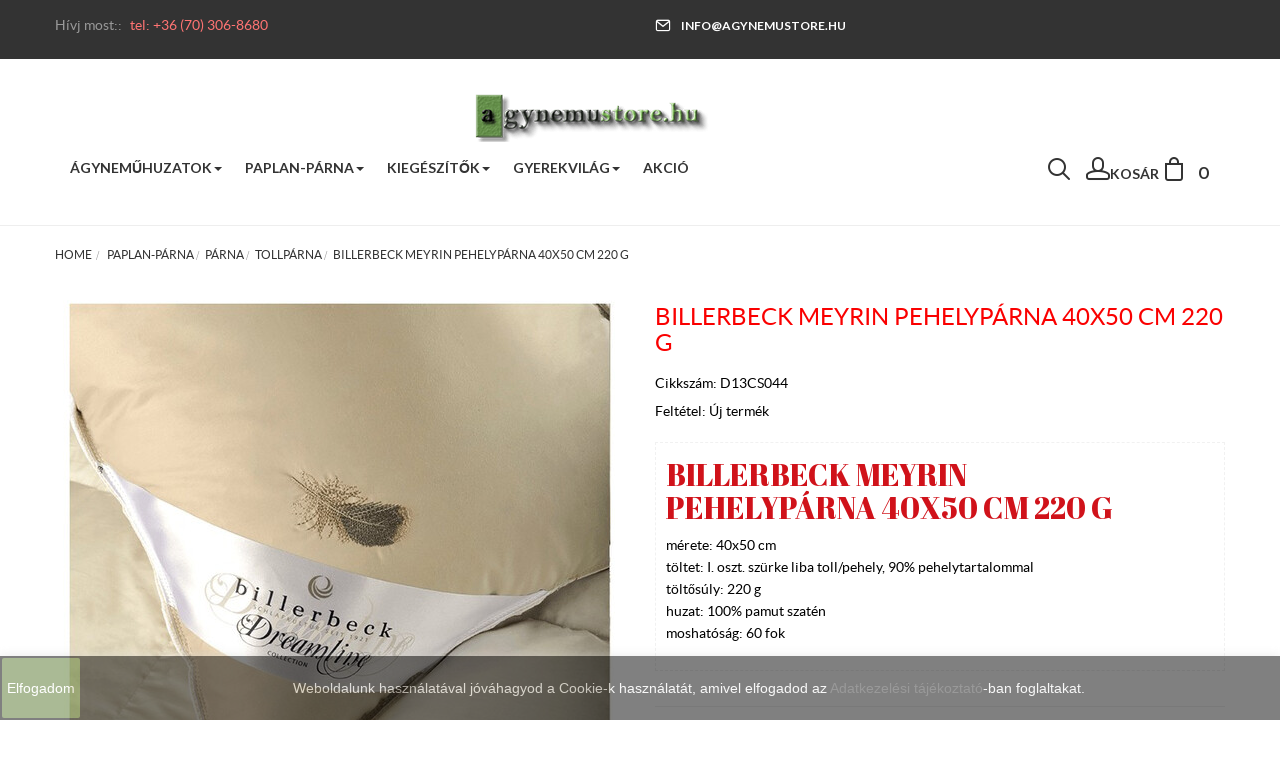

--- FILE ---
content_type: text/html; charset=utf-8
request_url: https://agynemustore.hu/paplan-parna/parna/tollp%C3%A1rna/billerbeck-meyrin-pehelyparna-40x50-cm-220-g
body_size: 19648
content:
<!DOCTYPE HTML>
<!--[if lt IE 7]> <html class="no-js lt-ie9 lt-ie8 lt-ie7" lang="hu-hu"><![endif]-->
<!--[if IE 7]><html class="no-js lt-ie9 lt-ie8 ie7" lang="hu-hu"><![endif]-->
<!--[if IE 8]><html class="no-js lt-ie9 ie8" lang="hu-hu"><![endif]-->
<!--[if gt IE 8]> <html class="no-js ie9" lang="hu-hu"><![endif]-->
<html lang="hu-hu"  class="default" >
	    
	<head>
	
	
   

	
	<link rel="apple-touch-icon" href="/apple-touch-icon.png" />
  <link rel="apple-touch-icon" sizes="57x57" href="/apple-touch-icon-57x57.png" />
  <link rel="apple-touch-icon" sizes="72x72" href="/apple-touch-icon-72x72.png" />
  <link rel="apple-touch-icon" sizes="76x76" href="/apple-touch-icon-76x76.png" />
  <link rel="apple-touch-icon" sizes="114x114" href="/apple-touch-icon-114x114.png" />
  <link rel="apple-touch-icon" sizes="120x120" href="/apple-touch-icon-120x120.png" />
  <link rel="apple-touch-icon" sizes="144x144" href="/apple-touch-icon-144x144.png" />
  <link rel="apple-touch-icon" sizes="152x152" href="/apple-touch-icon-152x152.png" />
 

<link rel="apple-touch-icon" sizes="180x180" href="/apple-touch-icon.png">
<link rel="icon" type="image/png" href="/favicon-32x32.png" sizes="32x32">
<link rel="icon" type="image/png" href="/favicon-16x16.png" sizes="16x16">
<link rel="manifest" href="/manifest.json">
<meta name="theme-color" content="#ffffff">

<meta property="og:locale" content="hu_HU">
	<meta property="og:title" content="agynemustore paplan web�ruh�z" />
<meta property="og:url" content="http://agynemustore.hu" />
<meta property="og:title" content="agynemustore web�ruh�z" />
<meta property="og:site_name" content="agynemustore.hu" >
<meta property="og:description" content="Min�s�gi �gynem�huzat, gyermek �gynem�, paplan, p�rna, t�r�lk�z�, Disney term�kek web�ruh�za.
tel: 70-342-8886" />
<meta property="og:type" content="�gynem�" />

 <meta name="dc.publisher" content="http://agynemustore.hu/" />
<meta name="dc.language" content="hu" />
<meta name="dc.title" content="agynemustore.hu" />
<meta name="dc.description" content="Min�s�gi paplan, p�rna, �gynem�huzat, t�r�lk�z�, disney term�kek web�ruh�za sz�les v�laszt�kban." />

		<meta charset="utf-8" />
		<title>Billerbeck Meyrin pehelypárna 40x50 cm 220 g 19,600.00 agynemustore.hu</title>
					<meta name="description" content="Billerbeck Billerbeck Meyrin pehelypárna 40x50 cm 220 g 19,600.00 Billerbeck Meyrin pehelypárna 40x50 cm 220 g mérete: 40x50 cm töltet: I. oszt. szürke liba ..." />
							<meta name="keywords" content="Billerbeck Meyrin pehelypárna 40x50 cm 220 g Billerbeck  Tollpárna" />
				<meta name="generator" content="PrestaShop" />
		<meta name="robots" content="index,follow" />
		<meta name="viewport" content="width=device-width, minimum-scale=0.25, maximum-scale=1.6, initial-scale=1.0" />		<meta name="apple-mobile-web-app-capable" content="yes" />
		<link rel="icon" type="image/vnd.microsoft.icon" href="/img/favicon.ico?1686082284" />
		<link rel="shortcut icon" type="image/x-icon" href="/img/favicon.ico?1686082284" />
									<link rel="stylesheet" href="https://agynemustore.hu/themes/leo_jka/cache/v_1346_60f436766b69ac52c524854c26d100a0_all.css" type="text/css" media="all" />
							<link rel="stylesheet" href="https://agynemustore.hu/themes/leo_jka/cache/v_1346_250757265affdb4b761e3e7027525ec3_print.css" type="text/css" media="print" />
										
<!-- Magic Zoom Plus Prestashop module version v5.9.17 [v1.6.77:v5.2.5] -->

<link type="text/css" href="/modules/magiczoomplus/views/css/magiczoomplus.css" rel="stylesheet" media="screen" />
<link type="text/css" href="/modules/magiczoomplus/views/css/magiczoomplus.module.css" rel="stylesheet" media="screen" />









<link href="//netdna.bootstrapcdn.com/font-awesome/4.7.0/css/font-awesome.min.css" rel="stylesheet" type="text/css"/><link rel="alternate" href="https://agynemustore.hu/index.php?controller=product_rule&id=3358&rewrite=billerbeck-meyrin-pehelyparna-40x50-cm-220-g&ean13=&meta_keywords=&meta_title=" hreflang="en-us"/><link rel="alternate" href="https://agynemustore.hu/index.php?controller=product_rule&id=3358&rewrite=billerbeck-meyrin-pehelyparna-40x50-cm-220-g&ean13=&meta_keywords=&meta_title=" hreflang="fr-fr"/><link rel="alternate" href="https://agynemustore.hu/index.php?controller=product_rule&id=3358&rewrite=billerbeck-meyrin-pehelyparna-40x50-cm-220-g&ean13=&meta_keywords=&meta_title=" hreflang="es-es"/><link rel="alternate" href="https://agynemustore.hu/index.php?controller=product_rule&id=3358&rewrite=billerbeck-meyrin-pehelyparna-40x50-cm-220-g&ean13=&meta_keywords=&meta_title=" hreflang="it-it"/><link rel="alternate" href="https://agynemustore.hu/index.php?controller=product_rule&id=3358&rewrite=billerbeck-meyrin-pehelyparna-40x50-cm-220-g&ean13=&meta_keywords=&meta_title=" hreflang="ar-sa"/><link rel="alternate" href="https://agynemustore.hu/index.php?controller=product_rule&id=3358&rewrite=billerbeck-meyrin-pehelyparna-40x50-cm-220-g&ean13=&meta_keywords=&meta_title=" hreflang="de-de"/><link rel="alternate" href="https://agynemustore.hu/index.php?controller=product_rule&id=3358&rewrite=billerbeck-meyrin-pehelyparna-40x50-cm-220-g&ean13=&meta_keywords=&meta_title=" hreflang="ru-ru"/><link rel="alternate" href="https://agynemustore.hu/index.php?controller=product_rule&id=3358&rewrite=billerbeck-meyrin-pehelyparna-40x50-cm-220-g&ean13=&meta_keywords=&meta_title=" hreflang="pl-pl"/><link rel="alternate" href="https://agynemustore.hu/paplan-parna/parna/tollpárna/billerbeck-meyrin-pehelyparna-40x50-cm-220-g" hreflang="hu-hu"/><link rel="canonical" href="https://agynemustore.hu/paplan-parna/parna/tollpárna/billerbeck-meyrin-pehelyparna-40x50-cm-220-g"/><link rel="alternate" href="https://agynemustore.hu/paplan-parna/parna/tollpárna/billerbeck-meyrin-pehelyparna-40x50-cm-220-g" hreflang="x-default"/><meta http-equiv="x-dns-prefetch-control" value="on" /><meta name="HandheldFriendly" content="true" /><meta name="apple-mobile-web-app-capable" content="yes" /><meta name="apple-mobile-web-app-title" content="Billerbeck Meyrin pehelypárna 40x50 cm 220 g 19,600.00 agynemustore.hu"><link rel="dns-prefetch" href="//www.google-analytics.com" /><link rel="dns-prefetch" href="//twitter.com" /><link rel="dns-prefetch" href="//facebook.com" /><link rel="dns-prefetch" href="//apis.google.com" /><link rel="dns-prefetch" href="//fonts.googleapis.com" /><link rel="dns-prefetch" href="//ssl.gstatic.com" /><link rel="dns-prefetch" href="//agynemustore.hu" /><meta property="og:type" content="website" /><meta property="og:url" content="https://agynemustore.hu/paplan-parna/parna/tollp%C3%A1rna/billerbeck-meyrin-pehelyparna-40x50-cm-220-g" /><meta property="og:site_name" content="agynemustore.hu" /><meta property="og:image" content="https://agynemustore.hu/7059/billerbeck-meyrin-pehelyparna-40x50-cm-220-g.jpg" /><meta property="twitter:card" content="summary" /><meta property="twitter:image" content="https://agynemustore.hu/7059/billerbeck-meyrin-pehelyparna-40x50-cm-220-g.jpg" />
				                
				                
				<link href='https://fonts.googleapis.com/css?family=Abril+Fatface' rel='stylesheet' type='text/css'>
		<link href='https://fonts.googleapis.com/css?family=Lato:400,400italic,700,700italic,900,900italic' rel='stylesheet' type='text/css'>
		<link href='https://fonts.googleapis.com/css?family=Josefin+Sans:400,100,100italic,300,300italic,400italic,600,600italic,700,700italic' rel='stylesheet' type='text/css'>
	</head>
	<body id="product" class="product product-3358 product-billerbeck-meyrin-pehelyparna-40x50-cm-220-g category-28 category-tollpárna hide-left-column hide-right-column lang_hu  fullwidth header-default mt-ps-16x">
							<section id="page" data-column="col-xs-6 col-sm-4 col-md-4" data-type="grid">
			<!-- Header -->
			<header id="header" class="header-center">
				<section class="header-container">
																									<div id="topbar">
													<div class="container">
																<div class="row ApRow " style="" ><div class="col-md-6 col-lg-6 col-xs-9 col-sp-12 ApColumn " ><div id="contact-link" > <span class="title">Hívj most::</span> <span class="phone">tel: +36 (70) 306-8680</span></div></div><div class="col-md-6 col-lg-6 col-xs-4 ApColumn " ><div class="ApRawHtml block"><div class="block_content"><ul class="topbar-left"><li> <a href="/kapcsolat"><span class="icon icon-mail2"></span>info@agynemustore.hu</a></li></ul></div></div></div></div>
													</div>
											</div>
										<div id="header-main" class="header-left">
													<div class="row display-top-header1 ApRow has-bg bg-boxed" data-bg=" no-repeat" style="background: no-repeat;" ><div class="col-md-12 col-lg-12 ApColumn " ></div><div class="col-lg-11 col-md-12 col-sm-12 col-xs-12 col-sp-12 ApColumn " ><div id="header_logo"><a href="http://agynemustore.hu/" title="agynemustore.hu"> <img class="logo img-responsive" src="https://agynemustore.hu/img/prestashop-logo-1477260433.jpg" alt="agynemustore.hu" width="236" height="52"/> </a></div></div><div class="col-lg-8 col-md-8 col-sm-7 col-xs-4-8 col-sp-12 ApColumn " ><div id="leo-megamenu" class="clearfix"><div class="bg-over-lay"></div> <nav id="cavas_menu" class="sf-contener leo-megamenu"><div class="" role="navigation"><div class="navbar-header"> <button type="button" class="navbar-toggle btn-outline-inverse" title="Menu" data-toggle="collapse" data-target=".navbar-ex1-collapse"> <span class="sr-only">Toggle navigation</span> <span class="icon-menu"></span> </button></div><div id="leo-top-menu" class="collapse navbar-collapse navbar-ex1-collapse"><ul class="nav navbar-nav megamenu"><li class=" parent dropdown aligned-fullwidth " > <a href="https://agynemustore.hu/41-agynemu-huzatok" class="dropdown-toggle has-category" data-toggle="dropdown" target="_self"><span class="menu-title">Ágyneműhuzatok</span><b class="caret"></b></a><div class="dropdown-sub dropdown-menu" style="width:900px" ><div class="dropdown-menu-inner"><div class="row"><div class="mega-col col-sm-4" ><div class="mega-col-inner "><div class="leo-widget"><div class="widget-html"><div class="widget-inner"><h4>Pamut ágyneműhuzatok</h4><p><a href="https://agynemustore.hu/68-pamut-vaszon-agynemuhuzat">Pamut-vászon&nbsp;ágyneműk</a></p><p><a href="https://agynemustore.hu/32-pamut-szaten-agynemuhuzat">Pamut-szatén ágyneműk</a>&nbsp;</p><p><a href="https://agynemustore.hu/33-krepp-agynemuk">Krepp ágyneműhuzatok</a>&nbsp;</p><p></p></div></div></div></div></div><div class="mega-col col-sm-4" ><div class="mega-col-inner "><div class="leo-widget"><div class="widget-html"><div class="widget-inner"><h4>Mikroszálas ágyneműk</h4><p><a href="https://agynemustore.hu/95-3d-agynemuhuzatok">3d ágyneműk</a></p><p><a href="https://agynemustore.hu/74-mikroszalas-agynemuhuzat">Microfiber ágyneműk</a></p></div></div></div></div></div><div class="mega-col col-sm-4" ><div class="mega-col-inner "><div class="leo-widget"><div class="widget-html"><div class="widget-inner"><h4><a href="https://agynemustore.hu/87-gyerekagynemuk">Gyerekágyneműk</a></h4></div></div></div></div></div><div class="mega-col col-sm-2" ><div class="mega-col-inner "></div></div><div class="mega-col col-sm-2" ><div class="mega-col-inner "></div></div><div class="mega-col col-sm-2" ><div class="mega-col-inner "></div></div><div class="mega-col col-sm-6" ><div class="mega-col-inner "></div></div><div class="mega-col col-sm-6" ><div class="mega-col-inner "></div></div><div class="mega-col col-sm-6" ><div class="mega-col-inner "></div></div></div><div class="row"></div></div></div></li><li class=" parent dropdown aligned-fullwidth " > <a href="https://agynemustore.hu/340-paplan-parna" class="dropdown-toggle has-category" data-toggle="dropdown" target="_self"><span class="menu-title">Paplan-párna</span><b class="caret"></b></a><div class="dropdown-sub dropdown-menu" style="width:900px" ><div class="dropdown-menu-inner"><div class="row"><div class="mega-col col-sm-3" ><div class="mega-col-inner "><div class="leo-widget"><div class="widget-html"><div class="widget-inner"><h4><a href="https://agynemustore.hu/12-paplan">Paplanok</a></h4><p><a href="https://agynemustore.hu/19-95-fokon-moshato-paplan">95 fokon mosható paplan</a></p><p><a href="https://agynemustore.hu/20-toll-es-pehely-paplan">Toll és pehely paplan</a></p><p><a href="https://agynemustore.hu/21-gyapju-paplan">Gyapjú paplan</a></p><p><a href="https://agynemustore.hu/24-pamut-paplan">Pamut paplan</a></p><p><a href="https://agynemustore.hu/43-muszalas-paplan">Műszál töltetű paplan</a></p><p><a href="https://agynemustore.hu/22-teli-paplan">Téli paplan</a></p><p><a href="https://agynemustore.hu/23-nyari-paplan">Nyári paplan</a></p><p><a href="https://agynemustore.hu/342-4-evszak-paplan">Négy évszak paplan</a></p><p></p><p></p></div></div></div></div></div><div class="mega-col col-sm-3" ><div class="mega-col-inner "><div class="leo-widget"><div class="widget-html"><div class="widget-inner"><h4><a href="https://agynemustore.hu/13-parna">Párnák</a></h4><p><a href="https://agynemustore.hu/25-95-fokon-moshato-parna">95 fokon mosható párnák</a></p><p><a href="https://agynemustore.hu/26-gyapju-parna">Gyapjú párnák</a></p><p><a href="https://agynemustore.hu/94-pamut-parna">Pamut párnák</a></p><p><a href="https://agynemustore.hu/27-muszal-toltetu-parna">Műszál töltetű párnák</a></p><p><a href="https://agynemustore.hu/28-tollparna">Toll és pehelytöltetű párnák</a></p><p><a href="https://agynemustore.hu/29-memory-parna">Memory párnák</a></p><p></p><p></p><p></p><p></p><p></p></div></div></div></div></div><div class="mega-col col-sm-3" ><div class="mega-col-inner "><div class="leo-widget"><div class="widget-html"><div class="widget-inner"><h4><a href="https://agynemustore.hu/84-paplan-parna-garnitura">Paplan-párna garnitúrák</a></h4></div></div></div></div></div><div class="mega-col col-sm-3" ><div class="mega-col-inner "><div class="leo-widget"><div class="widget-html"><div class="widget-inner"><h4><a href="https://agynemustore.hu/88-egeszsegpenztarra-megvasarolhato-termekek">Egészségpénztárra vásárolható termékek</a></h4></div></div></div></div></div><div class="mega-col col-sm-6" ><div class="mega-col-inner "></div></div><div class="mega-col col-sm-6" ><div class="mega-col-inner "></div></div><div class="mega-col col-sm-6" ><div class="mega-col-inner "></div></div><div class="mega-col col-sm-6" ><div class="mega-col-inner "></div></div></div><div class="row"></div><div class="row"></div></div></div></li><li class=" parent dropdown aligned-fullwidth " > <a href="https://agynemustore.hu/338-kiegeszitok" class="dropdown-toggle has-category" data-toggle="dropdown" target="_self"><span class="menu-title">Kiegészítők</span><b class="caret"></b></a><div class="dropdown-sub dropdown-menu" style="width:900px" ><div class="dropdown-menu-inner"><div class="row"><div class="mega-col col-sm-3" ><div class="mega-col-inner "><div class="leo-widget"><div class="widget-html"><div class="widget-inner"><h4><a href="https://agynemustore.hu/15-memory-termekek">Memory termékek</a></h4><h4><a href="https://agynemustore.hu/18-matracvedo">Matracvédők</a></h4><h4><a href="https://agynemustore.hu/85-matrac">Matrac</a></h4><h4><a href="https://agynemustore.hu/347-fedomatrac">Fedőmatrac</a></h4><p></p></div></div></div></div></div><div class="mega-col col-sm-3" ><div class="mega-col-inner "><div class="leo-widget"><div class="widget-html"><div class="widget-inner"><h4><a href="https://agynemustore.hu/17-agytakarok">Ágytakarók</a></h4><h4><a href="https://agynemustore.hu/60-pledek">Plédek</a></h4><p></p></div></div></div></div></div><div class="mega-col col-sm-3" ><div class="mega-col-inner "><div class="leo-widget"><div class="widget-html"><div class="widget-inner"><h4><a href="https://agynemustore.hu/51-lepedok">Lepedők</a></h4><p><a href="https://agynemustore.hu/53-pamut-vaszon-lepedok">Pamut vászon lepedők</a></p><p><a href="https://agynemustore.hu/56-pamut-jersey-lepedo">Pamut jersey lepedők</a></p></div></div></div></div></div><div class="mega-col col-sm-3" ><div class="mega-col-inner "><div class="leo-widget"><div class="widget-html"><div class="widget-inner"><h4><a href="https://agynemustore.hu/55-torolkozok">Törölközők</a></h4></div></div></div></div></div></div><div class="row"></div><div class="row"></div><div class="row"></div></div></div></li><li class=" parent dropdown aligned-fullwidth " > <a href="https://agynemustore.hu/16-gyerekvilag" class="dropdown-toggle has-category" data-toggle="dropdown" target="_self"><span class="menu-title">Gyerekvilág</span><b class="caret"></b></a><div class="dropdown-sub dropdown-menu" style="width:700px" ><div class="dropdown-menu-inner"><div class="row"><div class="mega-col col-sm-4" ><div class="mega-col-inner "><div class="leo-widget"><div class="widget-html"><div class="widget-inner"><h4><a href="https://agynemustore.hu/87-gyerekagynemuk">Gyerekágyneműk</a></h4></div></div></div></div></div><div class="mega-col col-sm-4" ><div class="mega-col-inner "><div class="leo-widget"><div class="widget-html"><div class="widget-inner"><h4><a href="https://agynemustore.hu/73-disney-diszparnak">Gyerekpárnák</a></h4></div></div></div></div></div><div class="mega-col col-sm-4" ><div class="mega-col-inner "><div class="leo-widget"><div class="widget-html"><div class="widget-inner"><h4><a href="https://agynemustore.hu/44-gyerektakarok">Gyerektakarók</a></h4></div></div></div></div></div><div class="mega-col col-sm-2" ><div class="mega-col-inner "></div></div></div><div class="row"><div class="mega-col col-sm-4" ><div class="mega-col-inner "><div class="leo-widget"><div class="widget-html"><div class="widget-inner"><h4><a href="https://agynemustore.hu/70-disney-torolkozok">Disney törölözők</a></h4></div></div></div></div></div><div class="mega-col col-sm-4" ><div class="mega-col-inner "><div class="leo-widget"><div class="widget-html"><div class="widget-inner"><h4><a href="https://agynemustore.hu/47-gyerekpledek">Gyerekplédek</a></h4></div></div></div></div></div><div class="mega-col col-sm-4" ><div class="mega-col-inner "><div class="leo-widget"><div class="widget-html"><div class="widget-inner"><h4><a href="https://agynemustore.hu/57-gyerek-lepedok">Gyerek lepedők</a></h4></div></div></div></div></div></div><div class="row"></div></div></div></li><li class="social" > <a href="#" target="_self" class="has-category has-subhtml"><span class="menu-title">social</span></a><div class="menu-content"><div id="social_block_canvas" class="social-canvas-nav"><ul><li class="facebook"><a class="_blank" href="http://www.facebook.com/prestashop"><span>{l s='Facebook' mod='blocksocial'}</span> </a></li><li class="google-plus"><a class="_blank" href="https://www.google.com/+prestashop" rel="publisher"> <span>{l s='Google Plus' mod='blocksocial'}</span> </a></li><li class="instagram"><a class="_blank" href="https://www.instagram.com/"> <span>{l s='Instagram' mod='blocksocial'}</span> </a></li></ul></div></div></li><li class="" > <a href="http://agynemustore.hu/akcio" target="_self" class="has-category"><span class="menu-title">Akció</span></a></li></ul></div></div> </nav></div>   </div><div class="displaytop-right position-static col-lg-4 col-md-4 col-sm-5 col-xs-6 col-sp-12 ApColumn " ><div class="blockcart_top pull-right"><div class="bg-over-lay"></div><div id="cart" class="shopping_cart"><div class="heading"><div> <a class="link-cart" href="https://agynemustore.hu/rendeles" title="Kosár megtekintése" rel="nofollow"> <span class="title-cart"> <span class="title-cart-top">Kosár</span> <span class="icon icon-bag"> </span> </span> <span class="ajax_cart_quantity unvisible">0</span> <span class="ajax_cart_total unvisible hidden-sp"> </span> <span class="ajax_cart_product_txt unvisible hidden-sp"> - tétel</span> <span class="ajax_cart_product_txt_s unvisible hidden-sp"> - tételek</span> </a></div></div><div class="cart_block block exclusive"><div class="block_content"><div class="block-info-cart"><h4 class="title_block">Kosár</h4></div><div class="cart_block_list"><p class="cart_block_no_products"> Nincs termék</p><div class="cart-prices"><div class="cart-prices-line first-line"> <span class="price cart_block_shipping_cost ajax_cart_shipping_cost unvisible"> ingyenes </span> <span class="unvisible"> Szállítás </span></div><div class="cart-prices-line last-line"> <span class="price cart_block_total ajax_block_cart_total">0 Ft‎</span> <span>Összesen</span></div></div><p class="cart-buttons clearfix"> <a id="button_order_cart" class="btn button-medium button button-small pull-right" href="https://agynemustore.hu/rendeles" title="Megrendelés" rel="nofollow"> <span> Megrendelés </span> </a></p></div></div></div></div></div><div id="layer_cart"><div class="clearfix"><div class="layer_cart_product col-xs-12 col-md-6"> <span class="cross" title="Ablak bezárása"></span> <span class="title"> <i class="fa fa-ok"></i>A termék sikeresen kosárba került </span><div class="product-image-container layer_cart_img"></div><div class="layer_cart_product_info"> <span id="layer_cart_product_title" class="product-name"></span> <span id="layer_cart_product_attributes"></span><div> <strong class="dark">Mennyiség</strong> <span id="layer_cart_product_quantity"></span></div><div> <strong class="dark">Összesen</strong> <span id="layer_cart_product_price"></span></div></div></div><div class="layer_cart_cart col-xs-12 col-md-6"> <span class="title"> <span class="ajax_cart_product_txt_s unvisible"> Jelenleg <span class="ajax_cart_quantity">0</span> termék található a kosárban. </span> <span class="ajax_cart_product_txt "> Jelenleg 1 termék található a kosárban. </span> </span><div class="layer_cart_row"> <strong class="dark"> Összes termék </strong> <span class="ajax_block_products_total"> </span></div><div class="layer_cart_row"> <strong class="dark unvisible"> Szállítás:&nbsp; </strong> <span class="ajax_cart_shipping_cost unvisible"> ingyenes </span></div><div class="layer_cart_row"> <strong class="dark"> Összesen : </strong> <span class="ajax_block_cart_total"> </span></div><div class="button-container"> <span class="continue btn btn-outline btn-sm button exclusive-medium" title="Tovább nézelődök"> <span> Tovább nézelődök </span> </span> <a class="btn btn-outline btn-sm button pull-right" href="https://agynemustore.hu/rendeles" title="Megrendelés" rel="nofollow"> <span> Megrendelés </span> </a></div></div></div><div class="crossseling"></div></div><div class="layer_cart_overlay"></div><div class="header_user_info pull-right popup-over e-translate-top"><div data-toggle="dropdown" class="popup-title"><a href="#" title="Fiók"><span class="icon icon-head" ></span></a></div><ul class="links popup-content"><li><a class="login" href="https://agynemustore.hu/fiokom" rel="nofollow" title="Bejelentkezés felhasználói fiókkal"> <i class="fa fa-unlock-alt"></i>Bejelentkezés </a></li><li> <a href="https://agynemustore.hu/fiokom" title="Fiókom"> <i class="fa fa-user"></i>Fiókom </a></li><li> <a id="wishlist-total" class="ap-btn-wishlist" href="https://agynemustore.hu/module/blockwishlist/mywishlist" title="Kívánságlistám"> <i class="fa fa-heart"></i><span>Kívánságlista</span><span class="ap-total-wishlist ap-total"></span> </a></li><li> <a class="ap-btn-compare" href="https://agynemustore.hu/osszehasonlitas" title="Összehasonlítás" rel="nofollow"> <i class="fa fa-compress"></i><span>Összehasonlítás</span><span class="ap-total-compare ap-total"></span> </a></li></ul></div>  <div id="search_block_top" class="pull-right tool-topbar"> <span id="search-icon" class="icon icon-search2" title="Keresés"></span> <span class="close-search"><span class="icon icon-circle-cross"></span></span><form id="searchbox" method="get" action="//agynemustore.hu/kereses" > <input type="hidden" name="controller" value="search" /> <input type="hidden" name="orderby" value="position" /> <input type="hidden" name="orderway" value="desc" /> <input class="search_query form-control" type="text" id="search_query_top" name="search_query" placeholder="Search..." value="" /> <button type="submit" name="submit_search" class="btn-search"><span class="icon icon-search2"></span></button></form></div></div></div>											</div>
				</section>
				
				

				
			</header>
									<div id="slideshow" class="clearfix">
									<div class="container">
										<div class="row ApRow " style="" ></div>
									</div>
								
			</div>
										<div id="breadcrumb" class="clearfix" style="				 background:url(https://agynemustore.hu/themes/leo_jka/img/default/bg_def.jpg) center top no-repeat ;
				 ">
					<div class="container">
							
<!-- Breadcrumb -->
<div class="breadcrumb clearfix" >
	<a class="home" href="https://agynemustore.hu/" title="vissza a c&iacute;mlapra">Home</a>
			<span class="navigation-pipe">&gt;</span>
					<span class="navigation_page"><span    ><a   href="https://agynemustore.hu/340-paplan-parna" title="Paplan-p&aacute;rna" ><span  >Paplan-p&aacute;rna</span></a></span><span class="navigation-pipe">></span><span    ><a   href="https://agynemustore.hu/13-parna" title="P&aacute;rna" ><span  >P&aacute;rna</span></a></span><span class="navigation-pipe">></span><span    ><a   href="https://agynemustore.hu/28-tollp&aacute;rna" title="Tollp&aacute;rna" ><span  >Tollp&aacute;rna</span></a></span><span class="navigation-pipe">></span>Billerbeck Meyrin pehelypárna 40x50 cm 220 g</span>
			</div>
<!-- /Breadcrumb -->


					</div>
				</div>
						<!-- Content -->
			<section id="columns" class="columns-container">
									<div class="container">
					<div class="row">
				                               
												<!-- Center -->
				<section id="center_column" class="col-md-12">
				<div    ><meta   content="https://agynemustore.hu/paplan-parna/parna/tollpárna/billerbeck-meyrin-pehelyparna-40x50-cm-220-g"><div class="primary_block row"><div class="container"><div class="top-hr"></div></div><div class="pb-left-column col-xs-12 col-sm-12 col-md-6"><div id="image-block" class="clearfix"><div class="hidden-important"><div class="p-label"></div> <span id="view_full_size"> <a class="jqzoom" title="Billerbeck Meyrin pehelypárna 40x50 cm 220 g" rel="gal1" href="https://agynemustore.hu/7059-thickbox_default/billerbeck-meyrin-pehelyparna-40x50-cm-220-g.jpg"> <img class="img-responsive"   src="https://agynemustore.hu/7059-large_default/billerbeck-meyrin-pehelyparna-40x50-cm-220-g.jpg" title="Billerbeck Meyrin pehelypárna 40x50 cm 220 g" alt="Billerbeck Meyrin pehelypárna 40x50 cm 220 g"/> </a> </span></div><!-- Begin magiczoomplus -->
<div class="MagicToolboxContainer selectorsBottom minWidth">
    <style>
div.MagicToolboxSelectorsContainer .selector-max-height {
    max-height: 98px !important;
    max-width: 98px !important;
}
</style><div class="magic-slide mt-active" data-magic-slide="zoom"><a id="MagicZoomPlusImageMainImage"  class="MagicZoom" href="https://agynemustore.hu/7059/billerbeck-meyrin-pehelyparna-40x50-cm-220-g.jpg" title="Billerbeck Meyrin pehelypárna 40x50 cm 220 g"><img   src="https://agynemustore.hu/7059-large_default/billerbeck-meyrin-pehelyparna-40x50-cm-220-g.jpg"   alt="Billerbeck Meyrin pehelypárna 40x50 cm 220 g" /></a></div><div class="magic-slide" data-magic-slide="360"></div></div>
<!-- End magiczoomplus -->
</div><div id="views_block" class="clearfix hidden"><div id="thumbs_list"><ul id="thumbs_list_frame"><li id="thumbnail_7059" class="last"> <a class="magictoolbox-selector" data-mt-selector-id="7059" onclick="return false;" data-magic-slide-id="zoom" data-zoom-id="MagicZoomPlusImageMainImage" href="https://agynemustore.hu/7059/billerbeck-meyrin-pehelyparna-40x50-cm-220-g.jpg"  data-image="https://agynemustore.hu/7059-large_default/billerbeck-meyrin-pehelyparna-40x50-cm-220-g.jpg"><img id="thumb_7059" src="https://agynemustore.hu/7059-small_default/billerbeck-meyrin-pehelyparna-40x50-cm-220-g.jpg"  alt="" /></a></li></ul></div></div></div><div class="pb-center-column col-xs-12 col-sm-12 col-md-6"><h1  >Billerbeck Meyrin pehelypárna 40x50 cm 220 g</h1><p id="product_reference"> <label>Cikksz&aacute;m: </label> <span class="editable"   content="D13CS044">D13CS044</span></p><p id="product_condition"> <label>Felt&eacute;tel: </label><link   href="https://schema.org/NewCondition"/> <span class="editable">&Uacute;j term&eacute;k</span></p><div id="short_description_block"><div id="short_description_content" class="rte align_justify"  ><h2><span style="color:#d0121a;"><span>Billerbeck Meyrin pehelypárna&nbsp;40x50 cm 220 g</span></span></h2><ul><li>mérete:&nbsp;40x50 cm&nbsp;</li><li>töltet:&nbsp;<span>I. oszt. szürke liba toll/pehely, 90% pehelytartalommal</span></li><li><span><span>töltősúly:&nbsp;220 g</span></span></li><li><span>huzat: 100% pamut szatén&nbsp;</span></li><li><span>moshatóság: 60 fok</span></li></ul></div></div><p id="availability_statut" style="display: none;"> <span id="availability_value" class="label label-warning">ez a term&eacute;k jelenleg nincs k&eacute;szleten,</span></p><p id="availability_date" style="display: none;"> <span id="availability_date_label">El&eacute;rhetős&eacute;g d&aacute;tuma:</span> <span id="availability_date_value"></span></p><div id="oosHook"></div></div><div class="pb-right-column col-xs-12 col-sm-12 col-md-6"><form id="buy_block" action="https://agynemustore.hu/kosar" method="post"><p class="hidden"> <input type="hidden" name="token" value="a00c2b2eb4d63a89d974c6b1ea654ef5" /> <input type="hidden" name="id_product" value="3358" id="product_page_product_id" /> <input type="hidden" name="add" value="1" /> <input type="hidden" name="id_product_attribute" id="idCombination" value="" /></p><div class="box-info-product"><div class="content_prices clearfix"><div class="price"><p class="our_price_display"      ><span id="our_price_display" class="price"   content="19600">19 600 Ft‎</span><meta   content="HUF" /></p><p id="reduction_percent" style="display:none;"><span id="reduction_percent_display"></span></p><p id="old_price" class="hidden"><span id="old_price_display"><span class="price"></span></span></p></div><div class="clear"></div></div><div class="product_attributes clearfix"><p id="quantity_wanted_p"> <label class="attribute_label">darab</label> <input type="text" name="qty" id="quantity_wanted" class="text form-control" value="1" /> <span class="pull-left"> <a href="#" data-field-qty="qty" class="btn status-enable button-plus btn-sm product_quantity_up"> <span class="icon icon-plus"></span> </a> <a href="#" data-field-qty="qty" class="btn status-enable button-minus btn-sm product_quantity_down"> <span class="icon icon-minus"></span> </a> </span> <span class="clearfix"></span></p><p id="minimal_quantity_wanted_p" style="display: none;"> Minim&aacute;lis rendel&eacute;si egys&eacute;g a term&eacute;kből <b id="minimal_quantity_label">1</b></p></div><div class="box-cart-bottom"><div><p id="add_to_cart" class="buttons_bottom_block no-print"> <button type="submit" name="Submit" class="exclusive btn btn-inverse"> <span><i class="zmdi zmdi-shopping-cart"></i>Kos&aacute;rba</span> </button></p></div><div class="group-btn"> <a class="add_to_compare checked" href="https://agynemustore.hu/osszehasonlitas" data-id-product="3358" title="&Ouml;sszehasonl&iacute;t&aacute;s" > <span class="icon icon-repeat"></span>&Ouml;sszehasonl&iacute;t&aacute;s </a></div></div><ul id="usefull_link_block" class="clearfix no-print"><li class="print"> <a href="javascript:print();"></a></li></ul></div></form></div></div></div>  <ul class="nav nav-tabs tab-info page-product-heading"><li class="active"><a href="#tab2" data-toggle="tab">Inform&aacute;ci&oacute;</a></li></ul><div class="tab-content page-product-content"> <section id="tab2" class="tab-pane page-product-box active"><div class="rte"><h2><span style="color:#d0121a;"><span>Billerbeck Meyrin pehelypárna&nbsp;40x50 cm 220 g<br /></span></span></h2><div><p>A Meyrin közép- és nagypárna szendvicspárna szerkezetű, amelynek fő tulajdonsága, hogy a mag biztosítja a párna stabilitását, alátámasztó-képességét, a külső héj pedig az optimális&nbsp;puhaságról gondoskodik. A&nbsp;párna megfelelő alátámasztást ad, a külseje viszont finom puha tapintású marad.</p><p>Nagypárna és középpárna töltete: belső magja lúdtoll 15% pehely tartalommal, külső héja 90% pehelytartalmú I. osztályú lúdpehely,&nbsp;</p><p>A Meyrin párna huzata 100% pamut szatén, finom selymes tapintása, elegánssá teszi ezt a terméket. Kiváló nedvesség áteresztő képességgel rendelkezik. Ajánljuk azoknak a kedves vásárlóknak akik a természetes anyagokat kedvelik, illetve azoknak akik szeretnének viszonylag tömöttebb párnán aludni.</p><div></div></div><div></div></div> </section></div><div class="blockproductscategory products_block block "><h4 class="page-subheading productscategory_h3">Hasonló termékek</h4><div class="block_content"><div class="owl-row"><div id="productscategory_list" class="clearfix grid"><div class="item "><div class="product_block ajax_block_product product-list-1463389311"><div class="product-container product-block"    ><div class="left-block"><div class="product-image-container image"><div class="leo-more-info hidden-xs" data-idproduct="1578"></div> <a class="product_img_link" href="https://agynemustore.hu/paplan-parna/parna/tollpárna/naturtex-toll-kisparna-40x50-cm-400g" title="Naturtex Toll kispárna 40x50 cm 400g"  > <img class="replace-2x img-responsive" src="https://agynemustore.hu/5940-large_default/naturtex-toll-kisparna-40x50-cm-400g.jpg" alt="Naturtex Toll kispárna 40x50 cm 400g" title="Naturtex Toll kispárna 40x50 cm 400g"   /> <span class="product-additional" data-idproduct="1578"></span> </a></div></div><div class="right-block"><div class="product-meta"><h5   class="name"> <a class="product-name" href="https://agynemustore.hu/paplan-parna/parna/tollpárna/naturtex-toll-kisparna-40x50-cm-400g" title="Naturtex Toll kispárna 40x50 cm 400g"   > Naturtex Toll kispárna 40x50 cm 400g </a></h5><div class="product-info"><div class="content_price"> <span class="price product-price"> 5 700 Ft‎ </span></div><p class="product-desc"  > Toll kispárna 40x50 cm 400 gméret: 40x50 cm&nbsp; fedőanyaga: 100% pamut, tollbiztos párnaangin töltőanyag: 100% toll szín: natur töltősúly: 400g moshatóság: vegytisztítás</p></div><div class="functional-buttons clearfix"><a class=" ajax_add_to_cart_button btn-default" href="https://agynemustore.hu/kosar?add=1&amp;id_product=1578&amp;token=a00c2b2eb4d63a89d974c6b1ea654ef5" rel="nofollow" title="Kos&aacute;rba" data-id-product-attribute="0" data-id-product="1578" data-minimal_quantity="1"> Kos&aacute;rba </a><div class="Buttons"></div></div></div></div></div></div></div><div class="item "><div class="product_block ajax_block_product product-list-1463389311"><div class="product-container product-block"    ><div class="left-block"><div class="product-image-container image"><div class="leo-more-info hidden-xs" data-idproduct="1579"></div> <a class="product_img_link" href="https://agynemustore.hu/paplan-parna/parna/tollpárna/naturtex-toll-felparna-50x70-cm-900g" title="Naturtex Toll félpárna 50x70 cm 900g"  > <img class="replace-2x img-responsive" src="https://agynemustore.hu/5941-large_default/naturtex-toll-felparna-50x70-cm-900g.jpg" alt="Naturtex Toll félpárna 50x70 cm 900g" title="Naturtex Toll félpárna 50x70 cm 900g"   /> <span class="product-additional" data-idproduct="1579"></span> </a> <a class="sale-box" href="https://agynemustore.hu/paplan-parna/parna/tollpárna/naturtex-toll-felparna-50x70-cm-900g"> <span class="label-sale product-label label-warning label">Akci&oacute;!</span> </a></div></div><div class="right-block"><div class="product-meta"><h5   class="name"> <a class="product-name" href="https://agynemustore.hu/paplan-parna/parna/tollpárna/naturtex-toll-felparna-50x70-cm-900g" title="Naturtex Toll félpárna 50x70 cm 900g"   > Naturtex Toll félpárna 50x70 cm 900g </a></h5><div class="product-info"><div class="content_price"> <span class="price product-price"> 7 920 Ft‎ </span></div><p class="product-desc"  > Toll félpárna 50x70 cm 900 gméret: 50x70 cm&nbsp; fedőanyaga: 100% pamut, tollbiztos párnaangin töltőanyag: 100% toll szín: natur töltősúly: 900g moshatóság: vegytisztítás</p></div><div class="functional-buttons clearfix"><a class=" ajax_add_to_cart_button btn-default" href="https://agynemustore.hu/kosar?add=1&amp;id_product=1579&amp;token=a00c2b2eb4d63a89d974c6b1ea654ef5" rel="nofollow" title="Kos&aacute;rba" data-id-product-attribute="0" data-id-product="1579" data-minimal_quantity="1"> Kos&aacute;rba </a><div class="Buttons"></div></div></div></div></div></div></div><div class="item "><div class="product_block ajax_block_product product-list-1463389311"><div class="product-container product-block"    ><div class="left-block"><div class="product-image-container image"><div class="leo-more-info hidden-xs" data-idproduct="1584"></div> <a class="product_img_link" href="https://agynemustore.hu/paplan-parna/parna/tollpárna/naturtex-venezia-alternativ-felpehely-kisparna-40x50-cm-300g" title="Naturtex Venezia alternatív félpehely kispárna 40x50 cm 300g"  > <img class="replace-2x img-responsive" src="https://agynemustore.hu/5943-large_default/naturtex-venezia-alternativ-felpehely-kisparna-40x50-cm-300g.jpg" alt="Naturtex Venezia alternatív félpehely kispárna 40x50 cm 300g" title="Naturtex Venezia alternatív félpehely kispárna 40x50 cm 300g"   /> <span class="product-additional" data-idproduct="1584"></span> </a> <a class="sale-box" href="https://agynemustore.hu/paplan-parna/parna/tollpárna/naturtex-venezia-alternativ-felpehely-kisparna-40x50-cm-300g"> <span class="label-sale product-label label-warning label">Akci&oacute;!</span> </a></div></div><div class="right-block"><div class="product-meta"><h5   class="name"> <a class="product-name" href="https://agynemustore.hu/paplan-parna/parna/tollpárna/naturtex-venezia-alternativ-felpehely-kisparna-40x50-cm-300g" title="Naturtex Venezia alternatív félpehely kispárna 40x50 cm 300g"   > Naturtex Venezia alternatív félpehely kispárna 40x50 cm 300g </a></h5><div class="product-info"><div class="content_price"> <span class="price product-price"> 5 230 Ft‎ </span> <span class="old-price product-price"> 5 830 Ft‎ </span></div><p class="product-desc"  > Venezia alternatív félpehely kispárna 40x50 cm 300 gméret: 40x50 cm&nbsp; fedőanyaga: 100% pamut, tollbiztos párnaangin töltőanyag: 50% libapehely 50% speciálisan kifejlesztett alternatív pehely szín: fehér töltősúly: 300g moshatóság: 40 fok</p></div><div class="functional-buttons clearfix"><a class=" ajax_add_to_cart_button btn-default" href="https://agynemustore.hu/kosar?add=1&amp;id_product=1584&amp;token=a00c2b2eb4d63a89d974c6b1ea654ef5" rel="nofollow" title="Kos&aacute;rba" data-id-product-attribute="0" data-id-product="1584" data-minimal_quantity="1"> Kos&aacute;rba </a><div class="Buttons"></div></div></div></div></div></div></div><div class="item "><div class="product_block ajax_block_product product-list-1463389311"><div class="product-container product-block"    ><div class="left-block"><div class="product-image-container image"><div class="leo-more-info hidden-xs" data-idproduct="1585"></div> <a class="product_img_link" href="https://agynemustore.hu/paplan-parna/parna/tollpárna/naturtex-venezia-alternativ-felpehely-nagyparna-70x90-cm-1200g" title="Naturtex Venezia alternatív félpehely nagypárna 70x90 cm 1200g"  > <img class="replace-2x img-responsive" src="https://agynemustore.hu/5944-large_default/naturtex-venezia-alternativ-felpehely-nagyparna-70x90-cm-1200g.jpg" alt="Naturtex Venezia alternatív félpehely nagypárna 70x90 cm 1200g" title="Naturtex Venezia alternatív félpehely nagypárna 70x90 cm 1200g"   /> <span class="product-additional" data-idproduct="1585"></span> </a></div></div><div class="right-block"><div class="product-meta"><h5   class="name"> <a class="product-name" href="https://agynemustore.hu/paplan-parna/parna/tollpárna/naturtex-venezia-alternativ-felpehely-nagyparna-70x90-cm-1200g" title="Naturtex Venezia alternatív félpehely nagypárna 70x90 cm 1200g"   > Naturtex Venezia alternatív félpehely nagypárna 70x90 cm 1200g </a></h5><div class="product-info"><div class="content_price"> <span class="price product-price"> 13 338 Ft‎ </span> <span class="old-price product-price"> 14 820 Ft‎ </span> <span class="price-percent-reduction">-10%</span></div><p class="product-desc"  > Venezia alternatív félpehely nagypárna 70x90 cm 1200 gméret: 70x90 cm&nbsp; fedőanyaga: 100% pamut, tollbiztos párnaangin töltőanyag: 50% libapehely 50% alternatív pehely szín: fehér töltősúly: 1200g moshatóság: 40 fok</p></div><div class="functional-buttons clearfix"><a class=" ajax_add_to_cart_button btn-default" href="https://agynemustore.hu/kosar?add=1&amp;id_product=1585&amp;token=a00c2b2eb4d63a89d974c6b1ea654ef5" rel="nofollow" title="Kos&aacute;rba" data-id-product-attribute="0" data-id-product="1585" data-minimal_quantity="1"> Kos&aacute;rba </a><div class="Buttons"></div></div></div></div></div></div></div><div class="item "><div class="product_block ajax_block_product product-list-1463389311"><div class="product-container product-block"    ><div class="left-block"><div class="product-image-container image"><div class="leo-more-info hidden-xs" data-idproduct="1657"></div> <a class="product_img_link" href="https://agynemustore.hu/paplan-parna/parna/tollpárna/naturtex-venezia-alternativ-felpehely-felparna-50x70-cm-700g" title="Naturtex Venezia alternatív félpehely félpárna 50x70 cm 700g"  > <img class="replace-2x img-responsive" src="https://agynemustore.hu/5958-large_default/naturtex-venezia-alternativ-felpehely-felparna-50x70-cm-700g.jpg" alt="Naturtex Venezia alternatív félpehely félpárna 50x70 cm 700g" title="Naturtex Venezia alternatív félpehely félpárna 50x70 cm 700g"   /> <span class="product-additional" data-idproduct="1657"></span> </a> <a class="sale-box" href="https://agynemustore.hu/paplan-parna/parna/tollpárna/naturtex-venezia-alternativ-felpehely-felparna-50x70-cm-700g"> <span class="label-sale product-label label-warning label">Akci&oacute;!</span> </a></div></div><div class="right-block"><div class="product-meta"><h5   class="name"> <a class="product-name" href="https://agynemustore.hu/paplan-parna/parna/tollpárna/naturtex-venezia-alternativ-felpehely-felparna-50x70-cm-700g" title="Naturtex Venezia alternatív félpehely félpárna 50x70 cm 700g"   > Naturtex Venezia alternatív félpehely félpárna 50x70 cm 700g </a></h5><div class="product-info"><div class="content_price"> <span class="price product-price"> 9 450 Ft‎ </span> <span class="old-price product-price"> 10 500 Ft‎ </span> <span class="price-percent-reduction">-10%</span></div><p class="product-desc"  > Venezia alternatív félpehely félpárna 50x70 cm 700 gméret: 50x70 cm&nbsp; fedőanyaga: 100% pamut, tollbiztos párnaangin töltőanyag: 50% libapehely 50% alternatív pehely szín: fehér töltősúly: 700g moshatóság: 40 fok</p></div><div class="functional-buttons clearfix"><a class=" ajax_add_to_cart_button btn-default" href="https://agynemustore.hu/kosar?add=1&amp;id_product=1657&amp;token=a00c2b2eb4d63a89d974c6b1ea654ef5" rel="nofollow" title="Kos&aacute;rba" data-id-product-attribute="0" data-id-product="1657" data-minimal_quantity="1"> Kos&aacute;rba </a><div class="Buttons"></div></div></div></div></div></div></div><div class="item "><div class="product_block ajax_block_product product-list-1463389311"><div class="product-container product-block"    ><div class="left-block"><div class="product-image-container image"><div class="leo-more-info hidden-xs" data-idproduct="2004"></div> <a class="product_img_link" href="https://agynemustore.hu/paplan-parna/parna/tollpárna/naturtex-toll-extra-nagyparna-68x88-cm-2500-g" title="Naturtex Toll extra nagypárna 68x88 cm 2500 g"  > <img class="replace-2x img-responsive" src="https://agynemustore.hu/6104-large_default/naturtex-toll-extra-nagyparna-68x88-cm-2500-g.jpg" alt="Naturtex Toll extra nagypárna 68x88 cm 2500 g" title="Naturtex Toll extra nagypárna 68x88 cm 2500 g"   /> <span class="product-additional" data-idproduct="2004"></span> </a> <a class="sale-box" href="https://agynemustore.hu/paplan-parna/parna/tollpárna/naturtex-toll-extra-nagyparna-68x88-cm-2500-g"> <span class="label-sale product-label label-warning label">Akci&oacute;!</span> </a></div></div><div class="right-block"><div class="product-meta"><h5   class="name"> <a class="product-name" href="https://agynemustore.hu/paplan-parna/parna/tollpárna/naturtex-toll-extra-nagyparna-68x88-cm-2500-g" title="Naturtex Toll extra nagypárna 68x88 cm 2500 g"   > Naturtex Toll extra nagypárna 68x88 cm 2500 g </a></h5><div class="product-info"><div class="content_price"> <span class="price product-price"> 15 360 Ft‎ </span> <span class="old-price product-price"> 17 260 Ft‎ </span></div><p class="product-desc"  > Toll extra nagypárna 68x88 cm 2500 gméret:&nbsp;68x88 cm&nbsp; fedőanyaga: 100% pamut, tollbiztos párnaangin töltőanyag: 100% toll töltősúly: 2500g moshatóság: vegytisztítás</p></div><div class="functional-buttons clearfix"><a class=" ajax_add_to_cart_button btn-default" href="https://agynemustore.hu/kosar?add=1&amp;id_product=2004&amp;token=a00c2b2eb4d63a89d974c6b1ea654ef5" rel="nofollow" title="Kos&aacute;rba" data-id-product-attribute="0" data-id-product="2004" data-minimal_quantity="1"> Kos&aacute;rba </a><div class="Buttons"></div></div></div></div></div></div></div><div class="item "><div class="product_block ajax_block_product product-list-1463389311"><div class="product-container product-block"    ><div class="left-block"><div class="product-image-container image"><div class="leo-more-info hidden-xs" data-idproduct="2170"></div> <a class="product_img_link" href="https://agynemustore.hu/paplan-parna/parna/tollpárna/naturtex-tencel-nagyparna-70x90-cm" title="Naturtex Tencel Nagypárna 70x90 cm"  > <img class="replace-2x img-responsive" src="https://agynemustore.hu/6142-large_default/naturtex-tencel-nagyparna-70x90-cm.jpg" alt="Naturtex Tencel Nagypárna 70x90 cm" title="Naturtex Tencel Nagypárna 70x90 cm"   /> <span class="product-additional" data-idproduct="2170"></span> </a></div></div><div class="right-block"><div class="product-meta"><h5   class="name"> <a class="product-name" href="https://agynemustore.hu/paplan-parna/parna/tollpárna/naturtex-tencel-nagyparna-70x90-cm" title="Naturtex Tencel Nagypárna 70x90 cm"   > Naturtex Tencel Nagypárna 70x90 cm </a></h5><div class="product-info"><div class="content_price"> <span class="price product-price"> 16 360 Ft‎ </span></div><p class="product-desc"  > méret: 70x90 cm töltet: 100% poliésztergolyó fedőanyaga: Tencel-szatén töltősúly 700g moshatóság:40 fok</p></div><div class="functional-buttons clearfix"><a class=" ajax_add_to_cart_button btn-default" href="https://agynemustore.hu/kosar?add=1&amp;id_product=2170&amp;token=a00c2b2eb4d63a89d974c6b1ea654ef5" rel="nofollow" title="Kos&aacute;rba" data-id-product-attribute="0" data-id-product="2170" data-minimal_quantity="1"> Kos&aacute;rba </a><div class="Buttons"></div></div></div></div></div></div></div><div class="item "><div class="product_block ajax_block_product product-list-1463389311"><div class="product-container product-block"    ><div class="left-block"><div class="product-image-container image"><div class="leo-more-info hidden-xs" data-idproduct="2171"></div> <a class="product_img_link" href="https://agynemustore.hu/paplan-parna/parna/tollpárna/naturtex-tencel-kozepparna-50x70-cm" title="Naturtex Tencel középpárna 50x70 cm"  > <img class="replace-2x img-responsive" src="https://agynemustore.hu/6143-large_default/naturtex-tencel-kozepparna-50x70-cm.jpg" alt="Naturtex Tencel középpárna 50x70 cm" title="Naturtex Tencel középpárna 50x70 cm"   /> <span class="product-additional" data-idproduct="2171"></span> </a></div></div><div class="right-block"><div class="product-meta"><h5   class="name"> <a class="product-name" href="https://agynemustore.hu/paplan-parna/parna/tollpárna/naturtex-tencel-kozepparna-50x70-cm" title="Naturtex Tencel középpárna 50x70 cm"   > Naturtex Tencel középpárna 50x70 cm </a></h5><div class="product-info"><div class="content_price"> <span class="price product-price"> 10 760 Ft‎ </span></div><p class="product-desc"  > méret:50x70 töltet: 100%&nbsp;poliésztergolyó fedőanyaga: Tencel-szatén töltősúly 700g moshatóság:40 fok</p></div><div class="functional-buttons clearfix"><a class=" ajax_add_to_cart_button btn-default" href="https://agynemustore.hu/kosar?add=1&amp;id_product=2171&amp;token=a00c2b2eb4d63a89d974c6b1ea654ef5" rel="nofollow" title="Kos&aacute;rba" data-id-product-attribute="0" data-id-product="2171" data-minimal_quantity="1"> Kos&aacute;rba </a><div class="Buttons"></div></div></div></div></div></div></div><div class="item "><div class="product_block ajax_block_product product-list-1463389311"><div class="product-container product-block"    ><div class="left-block"><div class="product-image-container image"><div class="leo-more-info hidden-xs" data-idproduct="2172"></div> <a class="product_img_link" href="https://agynemustore.hu/paplan-parna/parna/tollpárna/naturtex-tencel-kisparna-40x50-cm" title="Naturtex Tencel kispárna 40x50 cm"  > <img class="replace-2x img-responsive" src="https://agynemustore.hu/6144-large_default/naturtex-tencel-kisparna-40x50-cm.jpg" alt="Naturtex Tencel kispárna 40x50 cm" title="Naturtex Tencel kispárna 40x50 cm"   /> <span class="product-additional" data-idproduct="2172"></span> </a></div></div><div class="right-block"><div class="product-meta"><h5   class="name"> <a class="product-name" href="https://agynemustore.hu/paplan-parna/parna/tollpárna/naturtex-tencel-kisparna-40x50-cm" title="Naturtex Tencel kispárna 40x50 cm"   > Naturtex Tencel kispárna 40x50 cm </a></h5><div class="product-info"><div class="content_price"> <span class="price product-price"> 7 130 Ft‎ </span></div><p class="product-desc"  > méret:40x50 töltet: 100%&nbsp;poliésztergolyó fedőanyaga: Tencel-szatén töltősúly 300g moshatóság:40 fok</p></div><div class="functional-buttons clearfix"><a class=" ajax_add_to_cart_button btn-default" href="https://agynemustore.hu/kosar?add=1&amp;id_product=2172&amp;token=a00c2b2eb4d63a89d974c6b1ea654ef5" rel="nofollow" title="Kos&aacute;rba" data-id-product-attribute="0" data-id-product="2172" data-minimal_quantity="1"> Kos&aacute;rba </a><div class="Buttons"></div></div></div></div></div></div></div><div class="item "><div class="product_block ajax_block_product product-list-1463389311"><div class="product-container product-block"    ><div class="left-block"><div class="product-image-container image"><div class="leo-more-info hidden-xs" data-idproduct="3001"></div> <a class="product_img_link" href="https://agynemustore.hu/paplan-parna/parna/tollpárna/naturtex-tulipan-pehely-kisparna-40x50-cm-200g" title="Naturtex Tulipán pehely kispárna 40x50 cm 200g"  > <img class="replace-2x img-responsive" src="https://agynemustore.hu/6684-large_default/naturtex-tulipan-pehely-kisparna-40x50-cm-200g.jpg" alt="Naturtex Tulipán pehely kispárna 40x50 cm 200g" title="Naturtex Tulipán pehely kispárna 40x50 cm 200g"   /> <span class="product-additional" data-idproduct="3001"></span> </a></div></div><div class="right-block"><div class="product-meta"><h5   class="name"> <a class="product-name" href="https://agynemustore.hu/paplan-parna/parna/tollpárna/naturtex-tulipan-pehely-kisparna-40x50-cm-200g" title="Naturtex Tulipán pehely kispárna 40x50 cm 200g"   > Naturtex Tulipán pehely kispárna 40x50 cm 200g </a></h5><div class="product-info"><div class="content_price"> <span class="price product-price"> 29 420 Ft‎ </span></div><p class="product-desc"  > Tulipán pehely kispárnaméret: 40x50 cm&nbsp;fedőanyaga: 100% pamut, tollbiztos párnaangintöltőanyag: 100% fehér libapehelyszín: fehértöltősúly: 200gmoshatóság: vegytisztítás</p></div><div class="functional-buttons clearfix"><a class=" ajax_add_to_cart_button btn-default" href="https://agynemustore.hu/kosar?add=1&amp;id_product=3001&amp;token=a00c2b2eb4d63a89d974c6b1ea654ef5" rel="nofollow" title="Kos&aacute;rba" data-id-product-attribute="0" data-id-product="3001" data-minimal_quantity="1"> Kos&aacute;rba </a><div class="Buttons"></div></div></div></div></div></div></div><div class="item "><div class="product_block ajax_block_product product-list-1463389311"><div class="product-container product-block"    ><div class="left-block"><div class="product-image-container image"><div class="leo-more-info hidden-xs" data-idproduct="3037"></div> <a class="product_img_link" href="https://agynemustore.hu/paplan-parna/parna/tollpárna/naturtex-toll-kisparna-40x50-cm-450g" title="Naturtex Toll kispárna 40x50 cm 450g"  > <img class="replace-2x img-responsive" src="https://agynemustore.hu/6720-large_default/naturtex-toll-kisparna-40x50-cm-450g.jpg" alt="Naturtex Toll kispárna 40x50 cm 450g" title="Naturtex Toll kispárna 40x50 cm 450g"   /> <span class="product-additional" data-idproduct="3037"></span> </a></div></div><div class="right-block"><div class="product-meta"><h5   class="name"> <a class="product-name" href="https://agynemustore.hu/paplan-parna/parna/tollpárna/naturtex-toll-kisparna-40x50-cm-450g" title="Naturtex Toll kispárna 40x50 cm 450g"   > Naturtex Toll kispárna 40x50 cm 450g </a></h5><div class="product-info"><div class="content_price"> <span class="price product-price"> 5 980 Ft‎ </span></div><p class="product-desc"  > Toll kispárna 40x50 cm 450 gméret: 40x50 cm&nbsp;fedőanyaga: 100% pamut, tollbiztos párnaangintöltőanyag: 100% tollszín: naturtöltősúly: 450gmoshatóság: vegytisztítás</p></div><div class="functional-buttons clearfix"><a class=" ajax_add_to_cart_button btn-default" href="https://agynemustore.hu/kosar?add=1&amp;id_product=3037&amp;token=a00c2b2eb4d63a89d974c6b1ea654ef5" rel="nofollow" title="Kos&aacute;rba" data-id-product-attribute="0" data-id-product="3037" data-minimal_quantity="1"> Kos&aacute;rba </a><div class="Buttons"></div></div></div></div></div></div></div><div class="item "><div class="product_block ajax_block_product product-list-1463389311"><div class="product-container product-block"    ><div class="left-block"><div class="product-image-container image"><div class="leo-more-info hidden-xs" data-idproduct="3256"></div> <a class="product_img_link" href="https://agynemustore.hu/paplan-parna/parna/tollpárna/billerbeck-amanda-pehelyparna-70x90-cm-900g" title="Billerbeck Amanda pehelypárna 70x90 cm 900g"  > <img class="replace-2x img-responsive" src="https://agynemustore.hu/6957-large_default/billerbeck-amanda-pehelyparna-70x90-cm-900g.jpg" alt="Billerbeck Amanda pehelypárna 70x90 cm 900g" title="Billerbeck Amanda pehelypárna 70x90 cm 900g"   /> <span class="product-additional" data-idproduct="3256"></span> </a> <a class="sale-box" href="https://agynemustore.hu/paplan-parna/parna/tollpárna/billerbeck-amanda-pehelyparna-70x90-cm-900g"> <span class="label-sale product-label label-warning label">Akci&oacute;!</span> </a></div></div><div class="right-block"><div class="product-meta"><h5   class="name"> <a class="product-name" href="https://agynemustore.hu/paplan-parna/parna/tollpárna/billerbeck-amanda-pehelyparna-70x90-cm-900g" title="Billerbeck Amanda pehelypárna 70x90 cm 900g"   > Billerbeck Amanda pehelypárna 70x90 cm 900g </a></h5><div class="product-info"><div class="content_price"> <span class="price product-price"> 75 800 Ft‎ </span></div><p class="product-desc"  > Billerbeck Amanda pehelypárna 70x90 cm 900gméret: 70x90 cm töltősúly: 900g fedőanyag: 100% pamut&nbsp; töltet:&nbsp;fehér, 1.osztályú víziszárnyas toll és pehely, 90% pehelytartalommal&nbsp; mosáshatóság: 60 fok konfekcionálás módja: paszpollal</p></div><div class="functional-buttons clearfix"><a class=" ajax_add_to_cart_button btn-default" href="https://agynemustore.hu/kosar?add=1&amp;id_product=3256&amp;token=a00c2b2eb4d63a89d974c6b1ea654ef5" rel="nofollow" title="Kos&aacute;rba" data-id-product-attribute="0" data-id-product="3256" data-minimal_quantity="1"> Kos&aacute;rba </a><div class="Buttons"></div></div></div></div></div></div></div><div class="item "><div class="product_block ajax_block_product product-list-1463389311"><div class="product-container product-block"    ><div class="left-block"><div class="product-image-container image"><div class="leo-more-info hidden-xs" data-idproduct="3257"></div> <a class="product_img_link" href="https://agynemustore.hu/paplan-parna/parna/tollpárna/billerbeck-amanda-pehelyparna-50x70-cm-500g" title="Billerbeck Amanda pehelypárna 50x70 cm 500g"  > <img class="replace-2x img-responsive" src="https://agynemustore.hu/6958-large_default/billerbeck-amanda-pehelyparna-50x70-cm-500g.jpg" alt="Billerbeck Amanda pehelypárna 50x70 cm 500g" title="Billerbeck Amanda pehelypárna 50x70 cm 500g"   /> <span class="product-additional" data-idproduct="3257"></span> </a> <a class="sale-box" href="https://agynemustore.hu/paplan-parna/parna/tollpárna/billerbeck-amanda-pehelyparna-50x70-cm-500g"> <span class="label-sale product-label label-warning label">Akci&oacute;!</span> </a></div></div><div class="right-block"><div class="product-meta"><h5   class="name"> <a class="product-name" href="https://agynemustore.hu/paplan-parna/parna/tollpárna/billerbeck-amanda-pehelyparna-50x70-cm-500g" title="Billerbeck Amanda pehelypárna 50x70 cm 500g"   > Billerbeck Amanda pehelypárna 50x70 cm 500g </a></h5><div class="product-info"><div class="content_price"> <span class="price product-price"> 43 800 Ft‎ </span></div><p class="product-desc"  > Billerbeck Amanda pehelypárna 50x70 cm 500gméret: 50x70 cm töltősúly: 500g fedőanyag: 100% pamut&nbsp; töltet:&nbsp;fehér, 1.osztályú víziszárnyas toll és pehely, 90% pehelytartalommal&nbsp; mosáshatóság: 60 fok konfekcionálás módja: paszpollal</p></div><div class="functional-buttons clearfix"><a class=" ajax_add_to_cart_button btn-default" href="https://agynemustore.hu/kosar?add=1&amp;id_product=3257&amp;token=a00c2b2eb4d63a89d974c6b1ea654ef5" rel="nofollow" title="Kos&aacute;rba" data-id-product-attribute="0" data-id-product="3257" data-minimal_quantity="1"> Kos&aacute;rba </a><div class="Buttons"></div></div></div></div></div></div></div><div class="item "><div class="product_block ajax_block_product product-list-1463389311"><div class="product-container product-block"    ><div class="left-block"><div class="product-image-container image"><div class="leo-more-info hidden-xs" data-idproduct="3258"></div> <a class="product_img_link" href="https://agynemustore.hu/paplan-parna/parna/tollpárna/billerbeck-amanda-pehelyparna-40x80-cm-450g" title="Billerbeck Amanda pehelypárna 40x80 cm 450g"  > <img class="replace-2x img-responsive" src="https://agynemustore.hu/6959-large_default/billerbeck-amanda-pehelyparna-40x80-cm-450g.jpg" alt="Billerbeck Amanda pehelypárna 40x80 cm 450g" title="Billerbeck Amanda pehelypárna 40x80 cm 450g"   /> <span class="product-additional" data-idproduct="3258"></span> </a></div></div><div class="right-block"><div class="product-meta"><h5   class="name"> <a class="product-name" href="https://agynemustore.hu/paplan-parna/parna/tollpárna/billerbeck-amanda-pehelyparna-40x80-cm-450g" title="Billerbeck Amanda pehelypárna 40x80 cm 450g"   > Billerbeck Amanda pehelypárna 40x80 cm 450g </a></h5><div class="product-info"><div class="content_price"> <span class="price product-price"> 41 600 Ft‎ </span></div><p class="product-desc"  > Billerbeck Amanda pehelypárna 40x80 cm 450g méret: 40x80 cm töltősúly: 450g fedőanyag: 100% pamut&nbsp; töltet:&nbsp;fehér, 1.osztályú víziszárnyas toll és pehely, 90% pehelytartalommal&nbsp; mosáshatóság: 60 fok konfekcionálás módja: paszpollal</p></div><div class="functional-buttons clearfix"><a class=" ajax_add_to_cart_button btn-default" href="https://agynemustore.hu/kosar?add=1&amp;id_product=3258&amp;token=a00c2b2eb4d63a89d974c6b1ea654ef5" rel="nofollow" title="Kos&aacute;rba" data-id-product-attribute="0" data-id-product="3258" data-minimal_quantity="1"> Kos&aacute;rba </a><div class="Buttons"></div></div></div></div></div></div></div><div class="item "><div class="product_block ajax_block_product product-list-1463389311"><div class="product-container product-block"    ><div class="left-block"><div class="product-image-container image"><div class="leo-more-info hidden-xs" data-idproduct="3259"></div> <a class="product_img_link" href="https://agynemustore.hu/paplan-parna/parna/tollpárna/billerbeck-amanda-pehelyparna-36x48-cm-200g" title="Billerbeck Amanda pehelypárna 36x48 cm 200g"  > <img class="replace-2x img-responsive" src="https://agynemustore.hu/6960-large_default/billerbeck-amanda-pehelyparna-36x48-cm-200g.jpg" alt="Billerbeck Amanda pehelypárna 36x48 cm 200g" title="Billerbeck Amanda pehelypárna 36x48 cm 200g"   /> <span class="product-additional" data-idproduct="3259"></span> </a> <a class="sale-box" href="https://agynemustore.hu/paplan-parna/parna/tollpárna/billerbeck-amanda-pehelyparna-36x48-cm-200g"> <span class="label-sale product-label label-warning label">Akci&oacute;!</span> </a></div></div><div class="right-block"><div class="product-meta"><h5   class="name"> <a class="product-name" href="https://agynemustore.hu/paplan-parna/parna/tollpárna/billerbeck-amanda-pehelyparna-36x48-cm-200g" title="Billerbeck Amanda pehelypárna 36x48 cm 200g"   > Billerbeck Amanda pehelypárna 36x48 cm 200g </a></h5><div class="product-info"><div class="content_price"> <span class="price product-price"> 20 800 Ft‎ </span></div><p class="product-desc"  > Billerbeck Amanda pehelypárna 36x48 cm 200gméret: 36x48 cm töltősúly: 200g fedőanyag: 100% pamut&nbsp; töltet:&nbsp;fehér, 1.osztályú víziszárnyas toll és pehely, 90% pehelytartalommal&nbsp; mosáshatóság: 60 fok konfekcionálás módja: paszpollal</p></div><div class="functional-buttons clearfix"><a class=" ajax_add_to_cart_button btn-default" href="https://agynemustore.hu/kosar?add=1&amp;id_product=3259&amp;token=a00c2b2eb4d63a89d974c6b1ea654ef5" rel="nofollow" title="Kos&aacute;rba" data-id-product-attribute="0" data-id-product="3259" data-minimal_quantity="1"> Kos&aacute;rba </a><div class="Buttons"></div></div></div></div></div></div></div><div class="item "><div class="product_block ajax_block_product product-list-1463389311"><div class="product-container product-block"    ><div class="left-block"><div class="product-image-container image"><div class="leo-more-info hidden-xs" data-idproduct="3260"></div> <a class="product_img_link" href="https://agynemustore.hu/paplan-parna/parna/tollpárna/billerbeck-alexa-pehelyparna-70x90-cm-900g" title="Billerbeck Alexa pehelypárna 70x90 cm 900g"  > <img class="replace-2x img-responsive" src="https://agynemustore.hu/6961-large_default/billerbeck-alexa-pehelyparna-70x90-cm-900g.jpg" alt="Billerbeck Alexa pehelypárna 70x90 cm 900g" title="Billerbeck Alexa pehelypárna 70x90 cm 900g"   /> <span class="product-additional" data-idproduct="3260"></span> </a></div></div><div class="right-block"><div class="product-meta"><h5   class="name"> <a class="product-name" href="https://agynemustore.hu/paplan-parna/parna/tollpárna/billerbeck-alexa-pehelyparna-70x90-cm-900g" title="Billerbeck Alexa pehelypárna 70x90 cm 900g"   > Billerbeck Alexa pehelypárna 70x90 cm 900g </a></h5><div class="product-info"><div class="content_price"> <span class="price product-price"> 63 200 Ft‎ </span></div><p class="product-desc"  > Billerbeck Alexa&nbsp;pehelypárna 70x90 cm 900g méret: 70x90 cm töltősúly: 900g fedőanyag: 100% pamut&nbsp; töltet:&nbsp;fehér, 1.osztályú víziszárnyas toll és pehely, 50% pehelytartalommal&nbsp; mosáshatóság: 60 fok konfekcionálás módja: paszpollal</p></div><div class="functional-buttons clearfix"><a class=" ajax_add_to_cart_button btn-default" href="https://agynemustore.hu/kosar?add=1&amp;id_product=3260&amp;token=a00c2b2eb4d63a89d974c6b1ea654ef5" rel="nofollow" title="Kos&aacute;rba" data-id-product-attribute="0" data-id-product="3260" data-minimal_quantity="1"> Kos&aacute;rba </a><div class="Buttons"></div></div></div></div></div></div></div><div class="item "><div class="product_block ajax_block_product product-list-1463389311"><div class="product-container product-block"    ><div class="left-block"><div class="product-image-container image"><div class="leo-more-info hidden-xs" data-idproduct="3261"></div> <a class="product_img_link" href="https://agynemustore.hu/paplan-parna/parna/tollpárna/billerbeck-alexa-pehelyparna-50x70-cm-450g" title="Billerbeck Alexa pehelypárna 50x70 cm 450g"  > <img class="replace-2x img-responsive" src="https://agynemustore.hu/6962-large_default/billerbeck-alexa-pehelyparna-50x70-cm-450g.jpg" alt="Billerbeck Alexa pehelypárna 50x70 cm 450g" title="Billerbeck Alexa pehelypárna 50x70 cm 450g"   /> <span class="product-additional" data-idproduct="3261"></span> </a></div></div><div class="right-block"><div class="product-meta"><h5   class="name"> <a class="product-name" href="https://agynemustore.hu/paplan-parna/parna/tollpárna/billerbeck-alexa-pehelyparna-50x70-cm-450g" title="Billerbeck Alexa pehelypárna 50x70 cm 450g"   > Billerbeck Alexa pehelypárna 50x70 cm 450g </a></h5><div class="product-info"><div class="content_price"> <span class="price product-price"> 35 000 Ft‎ </span></div><p class="product-desc"  > Billerbeck Alexa&nbsp;pehelypárna 50x70 cm 450g méret: 50x70 cm töltősúly: 450g fedőanyag: 100% pamut&nbsp; töltet:&nbsp;fehér, 1.osztályú víziszárnyas toll és pehely, 50% pehelytartalommal&nbsp; mosáshatóság: 60 fok konfekcionálás módja: paszpollal</p></div><div class="functional-buttons clearfix"><a class=" ajax_add_to_cart_button btn-default" href="https://agynemustore.hu/kosar?add=1&amp;id_product=3261&amp;token=a00c2b2eb4d63a89d974c6b1ea654ef5" rel="nofollow" title="Kos&aacute;rba" data-id-product-attribute="0" data-id-product="3261" data-minimal_quantity="1"> Kos&aacute;rba </a><div class="Buttons"></div></div></div></div></div></div></div><div class="item "><div class="product_block ajax_block_product product-list-1463389311"><div class="product-container product-block"    ><div class="left-block"><div class="product-image-container image"><div class="leo-more-info hidden-xs" data-idproduct="3262"></div> <a class="product_img_link" href="https://agynemustore.hu/paplan-parna/parna/tollpárna/billerbeck-alexa-pehelyparna-36x48-cm-220g" title="Billerbeck Alexa pehelypárna 36x48 cm 220g"  > <img class="replace-2x img-responsive" src="https://agynemustore.hu/6963-large_default/billerbeck-alexa-pehelyparna-36x48-cm-220g.jpg" alt="Billerbeck Alexa pehelypárna 36x48 cm 220g" title="Billerbeck Alexa pehelypárna 36x48 cm 220g"   /> <span class="product-additional" data-idproduct="3262"></span> </a></div></div><div class="right-block"><div class="product-meta"><h5   class="name"> <a class="product-name" href="https://agynemustore.hu/paplan-parna/parna/tollpárna/billerbeck-alexa-pehelyparna-36x48-cm-220g" title="Billerbeck Alexa pehelypárna 36x48 cm 220g"   > Billerbeck Alexa pehelypárna 36x48 cm 220g </a></h5><div class="product-info"><div class="content_price"> <span class="price product-price"> 19 400 Ft‎ </span></div><p class="product-desc"  > Billerbeck Alexa&nbsp;pehelypárna 36x48 cm 220g méret: 50x70 cm töltősúly: 450g fedőanyag: 100% pamut&nbsp; töltet:&nbsp;fehér, 1.osztályú víziszárnyas toll és pehely, 50% pehelytartalommal&nbsp; mosáshatóság: 60 fok konfekcionálás módja: paszpollal</p></div><div class="functional-buttons clearfix"><a class=" ajax_add_to_cart_button btn-default" href="https://agynemustore.hu/kosar?add=1&amp;id_product=3262&amp;token=a00c2b2eb4d63a89d974c6b1ea654ef5" rel="nofollow" title="Kos&aacute;rba" data-id-product-attribute="0" data-id-product="3262" data-minimal_quantity="1"> Kos&aacute;rba </a><div class="Buttons"></div></div></div></div></div></div></div><div class="item "><div class="product_block ajax_block_product product-list-1463389311"><div class="product-container product-block"    ><div class="left-block"><div class="product-image-container image"><div class="leo-more-info hidden-xs" data-idproduct="3263"></div> <a class="product_img_link" href="https://agynemustore.hu/paplan-parna/parna/tollpárna/billerbeck-aida-szendvicsparna-70x90-cm-1050g" title="Billerbeck Aida szendvicspárna 70x90 cm 1050g"  > <img class="replace-2x img-responsive" src="https://agynemustore.hu/6964-large_default/billerbeck-aida-szendvicsparna-70x90-cm-1050g.jpg" alt="Billerbeck Aida szendvicspárna 70x90 cm 1050g" title="Billerbeck Aida szendvicspárna 70x90 cm 1050g"   /> <span class="product-additional" data-idproduct="3263"></span> </a></div></div><div class="right-block"><div class="product-meta"><h5   class="name"> <a class="product-name" href="https://agynemustore.hu/paplan-parna/parna/tollpárna/billerbeck-aida-szendvicsparna-70x90-cm-1050g" title="Billerbeck Aida szendvicspárna 70x90 cm 1050g"   > Billerbeck Aida szendvicspárna 70x90 cm 1050g </a></h5><div class="product-info"><div class="content_price"> <span class="price product-price"> 48 800 Ft‎ </span></div><p class="product-desc"  > Billerbeck Aida szendvicspárna 70x90 cm 1050gméret: 70x90 cm töltősúly: 1050g fedőanyag: 100% pamut&nbsp; töltet:fehér, I.osztályú, lúdtoll és pehely (MSZEN12934) mag -15% pehelytartalommal, külső héj - 50% pehelytartalommal mosáshatóság: 60 fok konfekcionálás módja: paszpollal, szendvics</p></div><div class="functional-buttons clearfix"><a class=" ajax_add_to_cart_button btn-default" href="https://agynemustore.hu/kosar?add=1&amp;id_product=3263&amp;token=a00c2b2eb4d63a89d974c6b1ea654ef5" rel="nofollow" title="Kos&aacute;rba" data-id-product-attribute="0" data-id-product="3263" data-minimal_quantity="1"> Kos&aacute;rba </a><div class="Buttons"></div></div></div></div></div></div></div><div class="item "><div class="product_block ajax_block_product product-list-1463389311"><div class="product-container product-block"    ><div class="left-block"><div class="product-image-container image"><div class="leo-more-info hidden-xs" data-idproduct="3264"></div> <a class="product_img_link" href="https://agynemustore.hu/paplan-parna/parna/tollpárna/billerbeck-aida-szendvicsparna-50x70-cm-580g" title="Billerbeck Aida szendvicspárna 50x70 cm 580g"  > <img class="replace-2x img-responsive" src="https://agynemustore.hu/6965-large_default/billerbeck-aida-szendvicsparna-50x70-cm-580g.jpg" alt="Billerbeck Aida szendvicspárna 50x70 cm 580g" title="Billerbeck Aida szendvicspárna 50x70 cm 580g"   /> <span class="product-additional" data-idproduct="3264"></span> </a></div></div><div class="right-block"><div class="product-meta"><h5   class="name"> <a class="product-name" href="https://agynemustore.hu/paplan-parna/parna/tollpárna/billerbeck-aida-szendvicsparna-50x70-cm-580g" title="Billerbeck Aida szendvicspárna 50x70 cm 580g"   > Billerbeck Aida szendvicspárna 50x70 cm 580g </a></h5><div class="product-info"><div class="content_price"> <span class="price product-price"> 28 800 Ft‎ </span></div><p class="product-desc"  > Billerbeck Aida szendvicspárna 50x70 cm 580g méret: 50x70 cm töltősúly: 580g fedőanyag: 100% pamut&nbsp; töltet:fehér, I.osztályú, lúdtoll és pehely (MSZEN12934) mag -15% pehelytartalommal, külső héj - 50% pehelytartalommal mosáshatóság: 60 fok konfekcionálás módja: paszpollal, szendvics</p></div><div class="functional-buttons clearfix"><a class=" ajax_add_to_cart_button btn-default" href="https://agynemustore.hu/kosar?add=1&amp;id_product=3264&amp;token=a00c2b2eb4d63a89d974c6b1ea654ef5" rel="nofollow" title="Kos&aacute;rba" data-id-product-attribute="0" data-id-product="3264" data-minimal_quantity="1"> Kos&aacute;rba </a><div class="Buttons"></div></div></div></div></div></div></div><div class="item "><div class="product_block ajax_block_product product-list-1463389311"><div class="product-container product-block"    ><div class="left-block"><div class="product-image-container image"><div class="leo-more-info hidden-xs" data-idproduct="3265"></div> <a class="product_img_link" href="https://agynemustore.hu/paplan-parna/parna/tollpárna/billerbeck-adel-pehelyparna-70x90-cm-1050g" title="Billerbeck Adél pehelypárna 70x90 cm 1050g"  > <img class="replace-2x img-responsive" src="https://agynemustore.hu/6966-large_default/billerbeck-adel-pehelyparna-70x90-cm-1050g.jpg" alt="Billerbeck Adél pehelypárna 70x90 cm 1050g" title="Billerbeck Adél pehelypárna 70x90 cm 1050g"   /> <span class="product-additional" data-idproduct="3265"></span> </a></div></div><div class="right-block"><div class="product-meta"><h5   class="name"> <a class="product-name" href="https://agynemustore.hu/paplan-parna/parna/tollpárna/billerbeck-adel-pehelyparna-70x90-cm-1050g" title="Billerbeck Adél pehelypárna 70x90 cm 1050g"   > Billerbeck Adél pehelypárna 70x90 cm 1050g </a></h5><div class="product-info"><div class="content_price"> <span class="price product-price"> 41 600 Ft‎ </span></div><p class="product-desc"  > Billerbeck Adél pehelypárna 70x90 cm 1050g méret: 70x90 cm töltősúly: 1050g fedőanyag: 100% pamut&nbsp; töltet:&nbsp;szürke, I.osztályú, lúdtoll és pehely, 30% pehelytartalommal (MSZEN12934) mosáshatóság: 60 fok konfekcionálás módja: paszpollal</p></div><div class="functional-buttons clearfix"><a class=" ajax_add_to_cart_button btn-default" href="https://agynemustore.hu/kosar?add=1&amp;id_product=3265&amp;token=a00c2b2eb4d63a89d974c6b1ea654ef5" rel="nofollow" title="Kos&aacute;rba" data-id-product-attribute="0" data-id-product="3265" data-minimal_quantity="1"> Kos&aacute;rba </a><div class="Buttons"></div></div></div></div></div></div></div><div class="item "><div class="product_block ajax_block_product product-list-1463389311"><div class="product-container product-block"    ><div class="left-block"><div class="product-image-container image"><div class="leo-more-info hidden-xs" data-idproduct="3266"></div> <a class="product_img_link" href="https://agynemustore.hu/paplan-parna/parna/tollpárna/billerbeck-adel-pehelyparna-50x70-cm-525g" title="Billerbeck Adél pehelypárna 50x70 cm 525g"  > <img class="replace-2x img-responsive" src="https://agynemustore.hu/6967-large_default/billerbeck-adel-pehelyparna-50x70-cm-525g.jpg" alt="Billerbeck Adél pehelypárna 50x70 cm 525g" title="Billerbeck Adél pehelypárna 50x70 cm 525g"   /> <span class="product-additional" data-idproduct="3266"></span> </a></div></div><div class="right-block"><div class="product-meta"><h5   class="name"> <a class="product-name" href="https://agynemustore.hu/paplan-parna/parna/tollpárna/billerbeck-adel-pehelyparna-50x70-cm-525g" title="Billerbeck Adél pehelypárna 50x70 cm 525g"   > Billerbeck Adél pehelypárna 50x70 cm 525g </a></h5><div class="product-info"><div class="content_price"> <span class="price product-price"> 25 400 Ft‎ </span></div><p class="product-desc"  > Billerbeck Adél pehelypárna 50x70 cm 525g méret: 50x70 cm töltősúly: 525g fedőanyag: 100% pamut&nbsp; töltet:&nbsp;szürke, I.osztályú, lúdtoll és pehely, 30% pehelytartalommal (MSZEN12934) mosáshatóság: 60 fok konfekcionálás módja: paszpollal</p></div><div class="functional-buttons clearfix"><a class=" ajax_add_to_cart_button btn-default" href="https://agynemustore.hu/kosar?add=1&amp;id_product=3266&amp;token=a00c2b2eb4d63a89d974c6b1ea654ef5" rel="nofollow" title="Kos&aacute;rba" data-id-product-attribute="0" data-id-product="3266" data-minimal_quantity="1"> Kos&aacute;rba </a><div class="Buttons"></div></div></div></div></div></div></div><div class="item "><div class="product_block ajax_block_product product-list-1463389311"><div class="product-container product-block"    ><div class="left-block"><div class="product-image-container image"><div class="leo-more-info hidden-xs" data-idproduct="3267"></div> <a class="product_img_link" href="https://agynemustore.hu/paplan-parna/parna/tollpárna/billerbeck-adel-pehelyparna-36x48-cm-250g" title="Billerbeck Adél pehelypárna 36x48 cm 250g"  > <img class="replace-2x img-responsive" src="https://agynemustore.hu/6968-large_default/billerbeck-adel-pehelyparna-36x48-cm-250g.jpg" alt="Billerbeck Adél pehelypárna 36x48 cm 250g" title="Billerbeck Adél pehelypárna 36x48 cm 250g"   /> <span class="product-additional" data-idproduct="3267"></span> </a></div></div><div class="right-block"><div class="product-meta"><h5   class="name"> <a class="product-name" href="https://agynemustore.hu/paplan-parna/parna/tollpárna/billerbeck-adel-pehelyparna-36x48-cm-250g" title="Billerbeck Adél pehelypárna 36x48 cm 250g"   > Billerbeck Adél pehelypárna 36x48 cm 250g </a></h5><div class="product-info"><div class="content_price"> <span class="price product-price"> 14 400 Ft‎ </span></div><p class="product-desc"  > Billerbeck Adél pehelypárna 36x48&nbsp;cm 250g méret: 36x48&nbsp;cm töltősúly: 250g fedőanyag: 100% pamut&nbsp; töltet:&nbsp;szürke, I.osztályú, lúdtoll és pehely, 30% pehelytartalommal (MSZEN12934) mosáshatóság: 60 fok konfekcionálás módja: paszpollal</p></div><div class="functional-buttons clearfix"><a class=" ajax_add_to_cart_button btn-default" href="https://agynemustore.hu/kosar?add=1&amp;id_product=3267&amp;token=a00c2b2eb4d63a89d974c6b1ea654ef5" rel="nofollow" title="Kos&aacute;rba" data-id-product-attribute="0" data-id-product="3267" data-minimal_quantity="1"> Kos&aacute;rba </a><div class="Buttons"></div></div></div></div></div></div></div><div class="item "><div class="product_block ajax_block_product product-list-1463389311"><div class="product-container product-block"    ><div class="left-block"><div class="product-image-container image"><div class="leo-more-info hidden-xs" data-idproduct="3271"></div> <a class="product_img_link" href="https://agynemustore.hu/paplan-parna/parna/tollpárna/billerbeck-andi-tollparna-70x90-cm-1200-g" title="Billerbeck Andi tollpárna 70x90 cm 1200 g"  > <img class="replace-2x img-responsive" src="https://agynemustore.hu/6972-large_default/billerbeck-andi-tollparna-70x90-cm-1200-g.jpg" alt="Billerbeck Andi tollpárna 70x90 cm 1200 g" title="Billerbeck Andi tollpárna 70x90 cm 1200 g"   /> <span class="product-additional" data-idproduct="3271"></span> </a></div></div><div class="right-block"><div class="product-meta"><h5   class="name"> <a class="product-name" href="https://agynemustore.hu/paplan-parna/parna/tollpárna/billerbeck-andi-tollparna-70x90-cm-1200-g" title="Billerbeck Andi tollpárna 70x90 cm 1200 g"   > Billerbeck Andi tollpárna 70x90 cm 1200 g </a></h5><div class="product-info"><div class="content_price"> <span class="price product-price"> 22 200 Ft‎ </span></div><p class="product-desc"  > Billerbeck Andi tollpárna 70x90 cm 1200g méret: 70x90 cm töltősúly: 1200g fedőanyag: 100% pamut&nbsp; töltet:&nbsp;fehér, I.osztályú, lúdtoll (MSZEN12934) mosáshatóság: 60 fok konfekcionálás módja: paszpollal</p></div><div class="functional-buttons clearfix"><a class=" ajax_add_to_cart_button btn-default" href="https://agynemustore.hu/kosar?add=1&amp;id_product=3271&amp;token=a00c2b2eb4d63a89d974c6b1ea654ef5" rel="nofollow" title="Kos&aacute;rba" data-id-product-attribute="0" data-id-product="3271" data-minimal_quantity="1"> Kos&aacute;rba </a><div class="Buttons"></div></div></div></div></div></div></div><div class="item "><div class="product_block ajax_block_product product-list-1463389311"><div class="product-container product-block"    ><div class="left-block"><div class="product-image-container image"><div class="leo-more-info hidden-xs" data-idproduct="3272"></div> <a class="product_img_link" href="https://agynemustore.hu/paplan-parna/parna/tollpárna/billerbeck-andi-tollparna-50x70-cm-700-g" title="Billerbeck Andi tollpárna 50x70 cm 700 g"  > <img class="replace-2x img-responsive" src="https://agynemustore.hu/6973-large_default/billerbeck-andi-tollparna-50x70-cm-700-g.jpg" alt="Billerbeck Andi tollpárna 50x70 cm 700 g" title="Billerbeck Andi tollpárna 50x70 cm 700 g"   /> <span class="product-additional" data-idproduct="3272"></span> </a></div></div><div class="right-block"><div class="product-meta"><h5   class="name"> <a class="product-name" href="https://agynemustore.hu/paplan-parna/parna/tollpárna/billerbeck-andi-tollparna-50x70-cm-700-g" title="Billerbeck Andi tollpárna 50x70 cm 700 g"   > Billerbeck Andi tollpárna 50x70 cm 700 g </a></h5><div class="product-info"><div class="content_price"> <span class="price product-price"> 12 000 Ft‎ </span></div><p class="product-desc"  > Billerbeck Andi tollpárna 50x70 cm 700g méret:50x70 cm töltősúly:700g fedőanyag: 100% pamut&nbsp; töltet:&nbsp;fehér, I.osztályú, lúdtoll (MSZEN12934) mosáshatóság: 60 fok konfekcionálás módja: paszpollal</p></div><div class="functional-buttons clearfix"><a class=" ajax_add_to_cart_button btn-default" href="https://agynemustore.hu/kosar?add=1&amp;id_product=3272&amp;token=a00c2b2eb4d63a89d974c6b1ea654ef5" rel="nofollow" title="Kos&aacute;rba" data-id-product-attribute="0" data-id-product="3272" data-minimal_quantity="1"> Kos&aacute;rba </a><div class="Buttons"></div></div></div></div></div></div></div><div class="item "><div class="product_block ajax_block_product product-list-1463389311"><div class="product-container product-block"    ><div class="left-block"><div class="product-image-container image"><div class="leo-more-info hidden-xs" data-idproduct="3273"></div> <a class="product_img_link" href="https://agynemustore.hu/paplan-parna/parna/tollpárna/billerbeck-andi-tollparna-36x48-cm-300-g" title="Billerbeck Andi tollpárna 36x48 cm 300 g"  > <img class="replace-2x img-responsive" src="https://agynemustore.hu/6974-large_default/billerbeck-andi-tollparna-36x48-cm-300-g.jpg" alt="Billerbeck Andi tollpárna 36x48 cm 300 g" title="Billerbeck Andi tollpárna 36x48 cm 300 g"   /> <span class="product-additional" data-idproduct="3273"></span> </a></div></div><div class="right-block"><div class="product-meta"><h5   class="name"> <a class="product-name" href="https://agynemustore.hu/paplan-parna/parna/tollpárna/billerbeck-andi-tollparna-36x48-cm-300-g" title="Billerbeck Andi tollpárna 36x48 cm 300 g"   > Billerbeck Andi tollpárna 36x48 cm 300 g </a></h5><div class="product-info"><div class="content_price"> <span class="price product-price"> 7 800 Ft‎ </span></div><p class="product-desc"  > Billerbeck Andi tollpárna 36x48&nbsp;cm&nbsp;300gméret:&nbsp;36x48 cmtöltősúly:300gfedőanyag: 100% pamut&nbsp;töltet:&nbsp;fehér, I.osztályú, lúdtoll (MSZEN12934)mosáshatóság: 60 fokkonfekcionálás módja: paszpollal</p></div><div class="functional-buttons clearfix"><a class=" ajax_add_to_cart_button btn-default" href="https://agynemustore.hu/kosar?add=1&amp;id_product=3273&amp;token=a00c2b2eb4d63a89d974c6b1ea654ef5" rel="nofollow" title="Kos&aacute;rba" data-id-product-attribute="0" data-id-product="3273" data-minimal_quantity="1"> Kos&aacute;rba </a><div class="Buttons"></div></div></div></div></div></div></div><div class="item "><div class="product_block ajax_block_product product-list-1463389311"><div class="product-container product-block"    ><div class="left-block"><div class="product-image-container image"><div class="leo-more-info hidden-xs" data-idproduct="3339"></div> <a class="product_img_link" href="https://agynemustore.hu/kiegeszitok/billerbeck-ariel-ketretegu-parna-50x70-cm" title="Billerbeck Ariel kétrétegű párna 50x70 cm"  > <img class="replace-2x img-responsive" src="https://agynemustore.hu/7040-large_default/billerbeck-ariel-ketretegu-parna-50x70-cm.jpg" alt="Billerbeck Ariel kétrétegű párna 50x70 cm" title="Billerbeck Ariel kétrétegű párna 50x70 cm"   /> <span class="product-additional" data-idproduct="3339"></span> </a></div></div><div class="right-block"><div class="product-meta"><h5   class="name"> <a class="product-name" href="https://agynemustore.hu/kiegeszitok/billerbeck-ariel-ketretegu-parna-50x70-cm" title="Billerbeck Ariel kétrétegű párna 50x70 cm"   > Billerbeck Ariel kétrétegű párna 50x70 cm </a></h5><div class="product-info"><div class="content_price"> <span class="price product-price"> 29 600 Ft‎ </span></div><p class="product-desc"  > Billerbeck Ariel kétrétegű&nbsp;párna 50x70&nbsp;cm mérete:50x70 cm töltet:&nbsp;1 réteg: viszkoelasztikus hab + 2. réteg: fehér természetes kacsa toll és pehely, 30% pehelytartalommal huzat:100% pamut szatén moshatóság:40 fok konfekcionálás módja:cipzáras, kivehető viszkoelasztikus hab, a mag kivétele után mosható</p></div><div class="functional-buttons clearfix"><a class=" ajax_add_to_cart_button btn-default" href="https://agynemustore.hu/kosar?add=1&amp;id_product=3339&amp;token=a00c2b2eb4d63a89d974c6b1ea654ef5" rel="nofollow" title="Kos&aacute;rba" data-id-product-attribute="0" data-id-product="3339" data-minimal_quantity="1"> Kos&aacute;rba </a><div class="Buttons"></div></div></div></div></div></div></div><div class="item "><div class="product_block ajax_block_product product-list-1463389311"><div class="product-container product-block"    ><div class="left-block"><div class="product-image-container image"><div class="leo-more-info hidden-xs" data-idproduct="3347"></div> <a class="product_img_link" href="https://agynemustore.hu/paplan-parna/parna/tollpárna/billerbeck-natasa-szendvicsparna-70x90-cm-1000g" title="Billerbeck Natasa szendvicspárna 70x90 cm 1000g"  > <img class="replace-2x img-responsive" src="https://agynemustore.hu/7048-large_default/billerbeck-natasa-szendvicsparna-70x90-cm-1000g.jpg" alt="Billerbeck Natasa szendvicspárna 70x90 cm 1000g" title="Billerbeck Natasa szendvicspárna 70x90 cm 1000g"   /> <span class="product-additional" data-idproduct="3347"></span> </a></div></div><div class="right-block"><div class="product-meta"><h5   class="name"> <a class="product-name" href="https://agynemustore.hu/paplan-parna/parna/tollpárna/billerbeck-natasa-szendvicsparna-70x90-cm-1000g" title="Billerbeck Natasa szendvicspárna 70x90 cm 1000g"   > Billerbeck Natasa szendvicspárna 70x90 cm 1000g </a></h5><div class="product-info"><div class="content_price"> <span class="price product-price"> 225 200 Ft‎ </span></div><p class="product-desc"  > Billerbeck Natasa szendvicspárna 70x90 cm 1000g méret: 70x90 cm töltősúly: 1000g fedőanyag: 100% selyem töltet:I. oszt. fehér liba toll/pehely, pehelytartalommal mosáshatóság: Nem mosható keménység: 2- közepes</p></div><div class="functional-buttons clearfix"><a class=" ajax_add_to_cart_button btn-default" href="https://agynemustore.hu/kosar?add=1&amp;id_product=3347&amp;token=a00c2b2eb4d63a89d974c6b1ea654ef5" rel="nofollow" title="Kos&aacute;rba" data-id-product-attribute="0" data-id-product="3347" data-minimal_quantity="1"> Kos&aacute;rba </a><div class="Buttons"></div></div></div></div></div></div></div><div class="item "><div class="product_block ajax_block_product product-list-1463389311"><div class="product-container product-block"    ><div class="left-block"><div class="product-image-container image"><div class="leo-more-info hidden-xs" data-idproduct="3349"></div> <a class="product_img_link" href="https://agynemustore.hu/paplan-parna/parna/tollpárna/billerbeck-natasa-szendvicsparna-36x48-cm-200g" title="Billerbeck Natasa szendvicspárna 36x48 cm 200g"  > <img class="replace-2x img-responsive" src="https://agynemustore.hu/7050-large_default/billerbeck-natasa-szendvicsparna-36x48-cm-200g.jpg" alt="Billerbeck Natasa szendvicspárna 36x48 cm 200g" title="Billerbeck Natasa szendvicspárna 36x48 cm 200g"   /> <span class="product-additional" data-idproduct="3349"></span> </a></div></div><div class="right-block"><div class="product-meta"><h5   class="name"> <a class="product-name" href="https://agynemustore.hu/paplan-parna/parna/tollpárna/billerbeck-natasa-szendvicsparna-36x48-cm-200g" title="Billerbeck Natasa szendvicspárna 36x48 cm 200g"   > Billerbeck Natasa szendvicspárna 36x48 cm 200g </a></h5><div class="product-info"><div class="content_price"> <span class="price product-price"> 70 800 Ft‎ </span></div><p class="product-desc"  > Billerbeck Natasa szendvicspárna 36x48 cm 200g méret: 36x48 cm töltősúly: 200 g fedőanyag: 100% selyem töltet:I. oszt. fehér liba toll/pehely, pehelytartalommal mosáshatóság: Nem mosható keménység: 2- közepes</p></div><div class="functional-buttons clearfix"><a class=" ajax_add_to_cart_button btn-default" href="https://agynemustore.hu/kosar?add=1&amp;id_product=3349&amp;token=a00c2b2eb4d63a89d974c6b1ea654ef5" rel="nofollow" title="Kos&aacute;rba" data-id-product-attribute="0" data-id-product="3349" data-minimal_quantity="1"> Kos&aacute;rba </a><div class="Buttons"></div></div></div></div></div></div></div><div class="item "><div class="product_block ajax_block_product product-list-1463389311"><div class="product-container product-block"    ><div class="left-block"><div class="product-image-container image"><div class="leo-more-info hidden-xs" data-idproduct="3350"></div> <a class="product_img_link" href="https://agynemustore.hu/paplan-parna/parna/tollpárna/billerbeck-meyrin-pehelypaplan-135x200-cm" title="Billerbeck Meyrin pehelypaplan 135x200 cm"  > <img class="replace-2x img-responsive" src="https://agynemustore.hu/7051-large_default/billerbeck-meyrin-pehelypaplan-135x200-cm.jpg" alt="Billerbeck Meyrin pehelypaplan 135x200 cm" title="Billerbeck Meyrin pehelypaplan 135x200 cm"   /> <span class="product-additional" data-idproduct="3350"></span> </a></div></div><div class="right-block"><div class="product-meta"><h5   class="name"> <a class="product-name" href="https://agynemustore.hu/paplan-parna/parna/tollpárna/billerbeck-meyrin-pehelypaplan-135x200-cm" title="Billerbeck Meyrin pehelypaplan 135x200 cm"   > Billerbeck Meyrin pehelypaplan 135x200 cm </a></h5><div class="product-info"><div class="content_price"> <span class="price product-price"> 133 000 Ft‎ </span></div><p class="product-desc"  > Billerbeck Meyrin pehelypaplan 135x200 cm mérete: 135x200 cm töltet: szürke, I. osztályú lúdtoll és pehely, 90% pehelytartalommal töltősúly: 700 g huzat: 100% pamut szatén – világos mokka kávé színű moshatóság: 60 fok konfekcionálás módja: kazettás</p></div><div class="functional-buttons clearfix"><a class=" ajax_add_to_cart_button btn-default" href="https://agynemustore.hu/kosar?add=1&amp;id_product=3350&amp;token=a00c2b2eb4d63a89d974c6b1ea654ef5" rel="nofollow" title="Kos&aacute;rba" data-id-product-attribute="0" data-id-product="3350" data-minimal_quantity="1"> Kos&aacute;rba </a><div class="Buttons"></div></div></div></div></div></div></div></div></div></div></div> 								
						</section>
						 
									</div>
					</div>
				            </section>
			<!-- Footer -->
			<footer id="footer" class="footer-container">       
								<div class="container">  	
										<div class="row ApRow has-bg bg-boxed" data-bg=" no-repeat" style="background: no-repeat;" ><div class="no-padding col-lg-12 col-md-12 col-sm-12 col-xs-12 col-sp-12 ApColumn " ><div id="newsletter_block_left" class="block inline row"><div class="letter-title col-md-4-8 col-lg-4-8 col-sm-4-8 col-xs-12"><h4 class="title_block">Iratkozz fel hírlevelünkre</h4></div><div class="block_content col-md-7 col-lg-7 col-sm-7 col-xs-12"><form action="//agynemustore.hu/" method="post"><div class="form-group" > <span class="icon-mail2"></span> <input class="inputNew form-control grey newsletter-input" id="newsletter-input" type="text" name="email" size="18" value="E-mail cím" /> <button type="submit" name="submitNewsletter" class="btn button button-small"> Elküld </button> <input type="hidden" name="action" value="0" /></div></form></div></div></div></div><div id="form_5861440833503654" class="row ApRow has-bg bg-fullwidth" data-bg=" url(/themes/leo_jka/img/modules/appagebuilder/images/bg-footer0.jpg) repeat" style="" ><div class="footer-block col-lg-2-4 col-md-2-4 col-sm-4 col-xs-12 col-sp-12 ApColumn " ><div id="blockLink-form_3365503515010352" class="ApBlockLink"><div class="block"><h4 class="title_block"> Információ</h4><ul class="toggle-footer list-group bullet"><li><a href="/content/1-Szallitas">Szállítás</a></li><li><a href="/content/2-visszafizetesi-garancia">Visszafizetési garancia</a></li><li><a href="/content/3-altalanos-szerzodesi-feltetelek">ASZF</a></li><li><a href="/content/4-adatkezeles">Adatkezelés</a></li><li><a href="/content/5-elallasi-jog">Elállási jog</a></li></ul></div></div></div><div class="footer-block col-lg-2-4 col-md-2-4 col-sm-4 col-xs-12 col-sp-12 ApColumn " ><div id="blockLink-form_6774517036985012" class="ApBlockLink"><div class="block"><h4 class="title_block"> Saját fiók</h4><ul class="toggle-footer list-group bullet"><li><a href="/fiokom">Fiókom</a></li><li><a href="/bejelentkezes?back=history">Rendeléseim</a></li><li><a href="/bejelentkezes?back=addresses">Adataim</a></li></ul></div></div></div><div class="footer-block col-lg-2-4 col-md-2-4 col-sm-4 col-xs-12 col-sp-12 ApColumn " ><div id="blockLink-form_7815968157427102" class="ApBlockLink"><div class="block"><h4 class="title_block"> Ügyfélszolgálat</h4><ul class="toggle-footer list-group bullet"><li><a href="/kapcsolat">info@agynemustore.hu</a></li><li><a href="/kapcsolat">tel:(70) 306-8680</a></li></ul></div></div></div><div class="hidden-sp hidden-xs col-lg-2-4 col-md-12 col-sm-12 col-xs-12 col-sp-12 ApColumn " ><div id="fb-root"></div><div id="facebook_block" class="block"><h4 class="title_block">Facebook</h4><div class="facebook-fanbox"><div class="fb-like-box" data-href="https://www.facebook.com/Agynemustorehu-584535881964737/" data-colorscheme="light" data-show-faces="true" data-header="false" data-stream="false" data-show-border="false"></div></div></div></div><div class="hidden-sp hidden-xs hidden-sm col-lg-2 col-md-12 col-sm-12 col-xs-12 col-sp-12 ApColumn " ><div class="ApHtml block"><div class="block_content"><p><br /></p><p><br /><br /></p><div style="background: transparent; text-align: center; padding: 0; margin: 0 auto; width: 120px;"></div><div style="background: transparent; text-align: center; padding: 0; margin: 0 auto; width: 120px;"></div><div style="background: transparent; text-align: center; padding: 0; margin: 0 auto; width: 120px;"><a title="Árukereső.hu" href="//www.arukereso.hu/" style="display: block; border: 0; padding: 0; margin: 0;"><img style="padding: 0; margin: 0; border: 0;" alt="Árukereső.hu" src="//static.arukereso.hu/hu/logo-120.png" /></a> <a title="Árukereső, a hiteles vásárlási kalauz" style="line-height: 16px; font-size: 11px; font-family: Arial, Verdana; color: #000;" href="//www.arukereso.hu/">Árukereső, a hiteles </a></div><div style="background: transparent; text-align: center; padding: 0; margin: 0 auto; width: 120px;"><a title="Árukereső, a hiteles vásárlási kalauz" href="//www.arukereso.hu/" style="line-height: 16px; font-size: 11px; font-family: Arial, Verdana; color: #000;">vásárlási kalauz</a></div></div></div><div class="ApRawHtml block"><div class="block_content"><div style="background: transparent; text-align: center; padding: 0; margin: 0 auto;"><a title="Árukereső.hu" href="https://www.arukereso.hu"><img src="https://image.arukereso.hu/trustedbadge/124147-150x74-c354e9b601533ce0bdb05febe3cf0331.png" alt="Árukereső.hu" style="border-style:none;" /></a></div></div></div></div><div class="footer-copyright col-lg-12 col-md-12 col-sm-12 col-xs-12 col-sp-12 ApColumn " ><div class="ApRawHtml block"><div class="block_content"><div class="footer-copy"><span>Copyright © Bencs team - 2017 agynemustore.hu <span class="footer-press"> Minden jog fenntartva! </span></span></div></div></div><div id="image-form_39830507690695305" class="block footer-pay ApImage"> <img src="/themes/leo_jka/img/modules/appagebuilder/images/pay.png" class="img-responsive " title="" alt="paypal" style=" width:auto; height:auto" /></div></div></div> 
<script type='text/javascript'></script> <style>.closeFontAwesome:before {
        content: "\f00d";
        font-family: "FontAwesome";
        display: inline-block;
        font-size: 23px;
        line-height: 23px;
        color: #FFFFFF;
        padding-right: 15px;
        cursor: pointer;
    }

    .closeButtonNormal {
     display: block; 
        text-align: center;
        padding: 2px 5px;
        border-radius: 2px;
        color: #FFFFFF;
        background: #55752B;
        cursor: pointer;
    }

    #cookieNotice p {
        margin: 0px;
        padding: 0px;
    }


    #cookieNoticeContent {
    
            padding:2px;
        
    }</style><div id="cookieNotice" style=" width: 100%; position: fixed; bottom:0px; box-shadow: 0px 0 10px 0 #D6D6D6; background: #000000; z-index: 9999; font-size: 14px; line-height: 4em; font-family: arial; left: 0px; text-align:center; color:#f1f1f1; opacity: 0.5 "><div id="cookieNoticeContent" style="position:relative; margin:auto; width:100%; display:block;"><table style="width:100%;"><tr><td style="width:80px; vertical-align:middle; padding-right:20px; text-align:left;"> <span class="closeButtonNormal" onclick="closeUeNotify()">Elfogadom</span></td><td style="text-align:center;"> <span>Weboldalunk használatával jóváhagyod a Cookie-k használatát, </span><span>amivel elfogadod az <a href="https://agynemustore.hu/img/cms/Adatkezeles-agynemustore2.pdf" target="_blank">Adatkezelési tájékoztató</a></span><span><span>-ban</span>&nbsp;foglaltakat</span><span>.</span></td></tr><tr></tr></table></div></div><script type="application/ld+json" arseo>{"@context":"https:\/\/schema.org\/","@type":"Product","name":"Billerbeck Meyrin pehelypárna 40x50 cm 220 g","url":"https:\/\/agynemustore.hu\/paplan-parna\/parna\/tollpárna\/billerbeck-meyrin-pehelyparna-40x50-cm-220-g","image":"https:\/\/agynemustore.hu\/7059-large_default\/billerbeck-meyrin-pehelyparna-40x50-cm-220-g.jpg","description":"Billerbeck Meyrin pehelypárna&nbsp;40x50 cm 220 g\n\nA Meyrin közép- és nagypárna szendvicspárna szerkezetű, amelynek fő tulajdonsága, hogy a mag biztosítja a párna stabilitását, alátámasztó-képességét, a külső héj pedig az optimális&nbsp;puhaságról gondoskodik. A&nbsp;párna megfelelő alátámasztást ad, a külseje viszont finom puha tapintású marad.\nNagypárna és középpárna töltete: belső magja lúdtoll 15% pehely tartalommal, külső héja 90% pehelytartalmú I. osztályú lúdpehely,&nbsp;\nA Meyrin párna huzata 100% pamut szatén, finom selymes tapintása, elegánssá teszi ezt a terméket. Kiváló nedvesség áteresztő képességgel rendelkezik. Ajánljuk azoknak a kedves vásárlóknak akik a természetes anyagokat kedvelik, illetve azoknak akik szeretnének viszonylag tömöttebb párnán aludni.\n\n\n","sku":"D13CS044","gtin13":"","brand":{"@type":"Brand","name":"Billerbeck"},"category":{"@type":"Thing","name":"Tollpárna","url":"https:\/\/agynemustore.hu\/28-tollpárna"},"offers":{"@type":"Offer","priceCurrency":"HUF","price":19600,"priceValidUntil":"2026-01-24","itemCondition":"http:\/\/schema.org\/NewCondition","availability":"http:\/\/schema.org\/OutOfStock","url":"https:\/\/agynemustore.hu\/paplan-parna\/parna\/tollpárna\/billerbeck-meyrin-pehelyparna-40x50-cm-220-g","seller":{"@type":"Organization","name":"agynemustore.hu","url":"https:\/\/agynemustore.hu\/","logo":"https:\/\/agynemustore.hu\/\/img\/prestashop-logo-1477260433.jpg"}}}</script>							
								 
				</div>
				            </footer>
		</section><!-- #page -->
<script type="text/javascript">/* <![CDATA[ */;var CUSTOMIZE_TEXTFIELD=1;var FancyboxI18nClose='Bez&aacute;r';var FancyboxI18nNext='K&ouml;vetkező';var FancyboxI18nPrev='Előző';var PS_CATALOG_MODE=false;var ajax_allowed=true;var ajaxsearch=true;var allowBuyWhenOutOfStock=true;var attribute_anchor_separator='-';var attributesCombinations=[];var availableLaterValue='';var availableNowValue='';var baseDir='https://agynemustore.hu/';var baseUri='https://agynemustore.hu/';var blocksearch_type='top';var comparator_max_item=4;var comparedProductsIds=[];var contentOnly=false;var currency={"id":3,"name":"Forint","iso_code":"HUF","iso_code_num":"348","sign":"Ft\u200e","blank":"1","conversion_rate":"1.000000","deleted":"0","format":"2","decimals":"1","active":"1","prefix":"","suffix":" Ft\u200e","id_shop_list":null,"force_id":false};var currencyBlank=1;var currencyFormat=2;var currencyRate=1;var currencySign='Ft‎';var currentDate='2025-12-25 13:48:29';var customerGroupWithoutTax=false;var customizationFields=false;var customizationId=null;var customizationIdMessage='Testreszabás #';var default_eco_tax=0;var delete_txt='Törlés';var displayList=false;var displayPrice=0;var doesntExist='Ehhez a termékhez nincs ilyen kombináció. Válassz másikat.';var doesntExistNoMore='ez a termék jelenleg nincs készleten,';var doesntExistNoMoreBut='de más színben/típusban elérhető.';var ecotaxTax_rate=0;var fieldRequired='Kérjük töltsd ki az összes kötelező mezőt és mentsd a módosításokat.';var freeProductTranslation='Ingyen!';var freeShippingTranslation='Ingyenes szállítás!';var generated_date=1766666909;var groupReduction=0;var hasDeliveryAddress=false;var highDPI=false;var idDefaultImage=7059;var id_lang=9;var id_product=3358;var img_dir='https://agynemustore.hu/themes/leo_jka/img/';var img_prod_dir='https://agynemustore.hu/img/p/';var img_ps_dir='https://agynemustore.hu/img/';var instantsearch=true;var isGuest=0;var isLogged=0;var isMobile=false;var jqZoomEnabled=true;var maxQuantityToAllowDisplayOfLastQuantityMessage=0;var max_item='You cannot add more than 4 product(s) to the product comparison';var min_item='Please select at least one product';var minimalQuantity=1;var noTaxForThisProduct=true;var oosHookJsCodeFunctions=[];var page_name='product';var placeholder_blocknewsletter='E-mail cím';var priceDisplayMethod=0;var priceDisplayPrecision=0;var productAvailableForOrder=true;var productBasePriceTaxExcl=19600;var productBasePriceTaxExcluded=19600;var productBasePriceTaxIncl=19600;var productHasAttributes=false;var productPrice=19600;var productPriceTaxExcluded=19600;var productPriceTaxIncluded=19600;var productPriceWithoutReduction=19600;var productReference='D13CS044';var productShowPrice=true;var productUnitPriceRatio=0;var product_fileButtonHtml='Fájl kiválasztása';var product_fileDefaultHtml='Nincs fájl  kijelölve';var product_specific_price=[];var productcompare_add='A termék hozzáadva a lista összehasonlításához. Lista összehasonlítása.';var productcompare_remove='A termék eltávolítva a listából';var productcompare_url='https://agynemustore.hu/osszehasonlitas';var productcompare_viewlistcompare='Összehasonlítás lista';var quantitiesDisplayAllowed=false;var quantityAvailable=0;var quickView=false;var reduction_percent=0;var reduction_price=0;var removingLinkText='termék eltávolítása a kosárból';var roundMode=2;var search_url='https://agynemustore.hu/kereses';var specific_currency=false;var specific_price=0;var st_imgick_progressive_jpeg=true;var static_token='a00c2b2eb4d63a89d974c6b1ea654ef5';var stock_management=0;var taxRate=0;var toBeDetermined='ingyenes';var token='a00c2b2eb4d63a89d974c6b1ea654ef5';var uploading_in_progress='Feltöltés folyamatban, kérem várjon...';var usingSecureMode=true;/* ]]> */</script> <script type="text/javascript" src="https://agynemustore.hu/themes/leo_jka/cache/v_179_f9acc819091e57b5ad393ecbfcd61d67.js"></script> <script type="text/javascript" src="/modules/magiczoomplus/views/js/magiczoomplus.js"></script> <script type="text/javascript" src="/modules/magiczoomplus/views/js/magictoolbox.utils.js"></script> <script type="text/javascript" src="/modules/magiczoomplus/views/js/common.js"></script> <script type="text/javascript" src="/modules/magiczoomplus/views/js/switch.js"></script> <script type="text/javascript" src="https://www.google.com/recaptcha/api.js"></script> <script type="text/javascript">/* <![CDATA[ */;window["mgctlbx$Pltm"]="Prestashop";;var mzOptions={'zoomWidth':'auto','zoomHeight':'auto','zoomPosition':'right','zoomDistance':15,'selectorTrigger':'click','transitionEffect':true,'lazyZoom':false,'rightClick':false,'zoomMode':'zoom','zoomOn':'click','upscale':true,'smoothing':true,'variableZoom':true,'zoomCaption':'off','expand':'window','expandZoomMode':'zoom','expandZoomOn':'always','expandCaption':true,'closeOnClickOutside':true,'cssClass':'','hint':'once','textHoverZoomHint':'Nagyítás','textClickZoomHint':'Nagyításért kattints a képre','textExpandHint':'Nagyításért kattints a képre','textBtnClose':'Bezár','textBtnNext':'Következő','textBtnPrev':'Előző'};;var mzMobileOptions={'zoomMode':'off','textHoverZoomHint':'Koppints a nagyításért','textClickZoomHint':'Dupla koppintás nagyítás','textExpandHint':'Nagyobb képért koppints'};;var isPrestaShop15x=true;var isPrestaShop1541=true;var isPrestaShop156x=true;var isPrestaShop16x=true;var isPrestaShop17x=false;var mEvent='click';var originalLayout=true;var m360AsPrimaryImage=true&&(typeof(window['Magic360'])!='undefined');var useMagicScroll=false;var scrollItems=3;var isProductMagicZoomReady=false;var allowHighlightActiveSelectorOnUpdate=true;mzOptions['onZoomReady']=function(id){if(id=='MagicZoomPlusImageMainImage'){isProductMagicZoomReady=true;}}
mzOptions['onUpdate']=function(id,oldA,newA){if(allowHighlightActiveSelectorOnUpdate){mtHighlightActiveSelector(newA);}
allowHighlightActiveSelectorOnUpdate=true;};;var magictoolboxImagesOrder;var updateMainImageIntervalID=null;var updateSelectorsIntervalID=null;var refreshMagicZoomPlusIntervalID=null;var waitForMagicScrollToStop=false;var magicToolboxSelectorsBackup=null;var mtProductCoverImageId=1;function switchProductMainImage(anchor){if(!isProductMagicZoomReady){$('#MagicZoomPlusImageMainImage').attr({'href':anchor.href,'title':anchor.getAttribute('title'),}).find('img').attr({'src':anchor.getAttribute('data-image'),});}
if(updateMainImageIntervalID!=null){clearInterval(updateMainImageIntervalID);updateMainImageIntervalID=null;}
mtIntervals=isProductMagicZoomReady?0:500;updateMainImageIntervalID=setInterval(function(){if(isProductMagicZoomReady){clearInterval(updateMainImageIntervalID);updateMainImageIntervalID=null;MagicZoom.update('MagicZoomPlusImageMainImage',anchor.href,anchor.getAttribute('data-image'));mtHighlightActiveSelector(anchor);mtSwitchContainer(anchor);}},mtIntervals);}
if(originalLayout){window['displayImageOriginal']=window['displayImage'];window['displayImage']=function(domAAroundImgThumb){if(typeof(domAAroundImgThumb)=='undefined'||!domAAroundImgThumb.length||!domAAroundImgThumb.attr('href')){return;}
if(m360AsPrimaryImage&&!isProductMagicZoomReady){return;}
var anchor=domAAroundImgThumb.get(0),currentImg='',el=null;el=document.querySelector('.mz-zoom-window > img');if(el){currentImg=el.src;}else{el=document.getElementById('MagicZoomPlusImageMainImage');if(el){currentImg=el.href;}}
if(currentImg==anchor.href){return;}
switchProductMainImage(anchor);}}else{function refreshProductSelectors(thumbIDs){if(useMagicScroll){if(!waitForMagicScrollToStop&&!isProductMagicScrollStopped){waitForMagicScrollToStop=true;MagicScroll.stop('MagicToolboxSelectors'+id_product);}
if(doWaitForMagicScrollToStart||(waitForMagicScrollToStop&&!isProductMagicScrollStopped)||!isProductMagicZoomReady){if(updateSelectorsIntervalID!=null){clearTimeout(updateSelectorsIntervalID);updateSelectorsIntervalID=null;}
updateSelectorsIntervalID=setTimeout(function(){refreshProductSelectors(thumbIDs);},500);return;}
waitForMagicScrollToStop=false;magicToolboxSelectorsBackup=document.getElementById('MagicToolboxHiddenSelectors');$('#MagicToolboxSelectors'+id_product+' > a').each(function(){$(magicToolboxSelectorsBackup).append(this);});$('#MagicToolboxSelectors'+id_product).html('');var selectorObj=null;selectorObj=$('#MagicToolboxHiddenSelectors > a.m360-selector');$('#MagicToolboxSelectors'+id_product).append(selectorObj);if(thumbIDs.length){for(var i=0;i<thumbIDs.length;i++){selectorObj=$('#MagicToolboxHiddenSelectors > a[data-mt-selector-id='+thumbIDs[i]+']');$('#MagicToolboxSelectors'+id_product).append(selectorObj);}
$('#wrapResetImages').removeClass('hidden-important');}else{for(var i=0;i<magictoolboxImagesOrder.length;i++){selectorObj=$('#MagicToolboxHiddenSelectors > a[data-mt-selector-id='+magictoolboxImagesOrder[i]+']');$('#MagicToolboxSelectors'+id_product).append(selectorObj);}
$('#wrapResetImages').addClass('hidden-important');}
if(typeof(videoThumbIDs)=='undefined'){videoThumbIDs=[];}
for(var i=0;i<videoThumbIDs.length;i++){selectorObj=$('#MagicToolboxHiddenSelectors > a[data-mt-selector-id='+videoThumbIDs[i]+']');$('#MagicToolboxSelectors'+id_product).append(selectorObj);}
var selectors=document.getElementById('MagicToolboxSelectors'+id_product);if(!(selectors&&selectors.childNodes&&selectors.childNodes.length)){return;}
selectors.className=selectors.className.replace(/\bhidden-important\b/i,'');doWaitForMagicScrollToStart=true;MagicScroll.start('MagicToolboxSelectors'+id_product);return;}
if(thumbIDs.length){$('#MagicToolboxSelectors'+id_product+' > a').addClass('hidden-selector');for(var i=0;i<thumbIDs.length;i++){$('#MagicToolboxSelectors'+id_product+' > a[data-mt-selector-id="'+thumbIDs[i]+'"]').removeClass('hidden-selector');}
$('#MagicToolboxSelectors'+id_product+' > a.m360-selector').removeClass('hidden-selector');}else{$('#MagicToolboxSelectors'+id_product+' > a').removeClass('hidden-selector');}
var hiddenSelectorsCount=$('#MagicToolboxSelectors'+id_product+' > a.hidden-selector').length;if(hiddenSelectorsCount){$('#wrapResetImages').removeClass('hidden-important');}else{$('#wrapResetImages').addClass('hidden-important');}}
window['refreshProductImagesOriginal']=window['refreshProductImages'];window['refreshProductImages']=function(id_product_attribute){id_product_attribute=parseInt(id_product_attribute);if(typeof(arguments.callee.last_id_product_attribute)!='undefined'&&(arguments.callee.last_id_product_attribute==id_product_attribute)){var r=window['refreshProductImagesOriginal'].apply(window,arguments);return r;}
arguments.callee.last_id_product_attribute=id_product_attribute;var thumbIDs=[];if(id_product_attribute>0&&typeof(combinationImages)!='undefined'&&typeof(combinationImages[id_product_attribute])!='undefined'){for(var i=0;i<combinationImages[id_product_attribute].length;i++){thumbIDs.push(parseInt(combinationImages[id_product_attribute][i]));}}
var anchor=null;if(thumbIDs.length){var thumbId=thumbIDs[0];for(var i=0;i<thumbIDs.length;i++){if(thumbIDs[i]==mtProductCoverImageId){thumbId=mtProductCoverImageId;break;}}
anchor=$('#MagicToolboxSelectors'+id_product+' a[data-mt-selector-id="'+thumbId+'"]');if(useMagicScroll&&anchor.length==3){anchor=anchor.get(1);}else{anchor=anchor.get(0);}
if(typeof(anchor)=='undefined'){anchor=$('#MagicToolboxHiddenSelectors a[data-mt-selector-id="'+thumbId+'"]').get(0);}
if(typeof(anchor)!='undefined'){arguments.callee.last_anchor=anchor;(m360AsPrimaryImage&&!isProductMagicZoomReady)||switchProductMainImage(anchor);}}else{if(typeof(arguments.callee.last_anchor)=='undefined'){var selectors=$('a[data-magic-slide-id="zoom"]');if(selectors.length){(m360AsPrimaryImage&&!isProductMagicZoomReady)||switchProductMainImage(selectors.get(0));}}else{(m360AsPrimaryImage&&!isProductMagicZoomReady)||switchProductMainImage(arguments.callee.last_anchor);}}
refreshProductSelectors(thumbIDs);return window['refreshProductImagesOriginal'].apply(window,arguments);}}
$(document).ready(function(){var mtSelectors=$('#views_block li a.magictoolbox-selector');mtSelectors.unbind('mouseenter mouseleave').click(function(){$('#bigpic').attr('src',$(this).attr('data-image'));}).removeClass('shown');if($(document).off){$(document).off('click','#view_full_size, #image-block img');$(document).off('click','#view_full_size, #image-block');$(document).off('click','#image-block');}
$('#image-block img').unbind('click');if($(document).off){$(document).off('mouseover','#views_block li a');}
if(isPrestaShop15x){mtBindSelectors();}else{setTimeout(function(){mtBindSelectors();},50);}});;var leoOption={productNumber:1,productInfo:0,productTran:0,productCdown:1,productColor:0,}
$(document).ready(function(){var leoCustomAjax=new $.LeoCustomAjax();leoCustomAjax.processAjax();});;var kb_gdpr_checkbox_mand="Jelölje be a jelölőnégyzetet.";var kb_gdpr_field_required="Kötelező mező.";;function updateFormDatas(){var nb=$('#quantity_wanted').val();var id=$('#idCombination').val();$('.paypal_payment_form input[name=quantity]').val(nb);$('.paypal_payment_form input[name=id_p_attr]').val(id);}$(document).ready(function(){if($('#in_context_checkout_enabled').val()!=1){$('#payment_paypal_express_checkout').click(function(){$('#paypal_payment_form_cart').submit();return false;});}var jquery_version=$.fn.jquery.split('.');if(jquery_version[0]>=1&&jquery_version[1]>=7){$('body').on('submit',".paypal_payment_form",function(){updateFormDatas();});}else{$('.paypal_payment_form').live('submit',function(){updateFormDatas();});}function displayExpressCheckoutShortcut(){var id_product=$('input[name="id_product"]').val();var id_product_attribute=$('input[name="id_product_attribute"]').val();$.ajax({type:"GET",url:baseDir+'/modules/paypal/express_checkout/ajax.php',data:{get_qty:"1",id_product:id_product,id_product_attribute:id_product_attribute},cache:false,success:function(result){if(result=='1'){$('#container_express_checkout').slideDown();}else{$('#container_express_checkout').slideUp();}return true;}});}$('select[name^="group_"]').change(function(){setTimeout(function(){displayExpressCheckoutShortcut()},500);});$('.color_pick').click(function(){setTimeout(function(){displayExpressCheckoutShortcut()},500);});if($('body#product').length>0)setTimeout(function(){displayExpressCheckoutShortcut()},500);var modulePath='modules/paypal';var subFolder='/integral_evolution';var baseDirPP=baseDir.replace('http:','https:');var fullPath=baseDirPP+modulePath+subFolder;var confirmTimer=false;if($('form[target="hss_iframe"]').length==0){if($('select[name^="group_"]').length>0)displayExpressCheckoutShortcut();return false;}else{checkOrder();}function checkOrder(){if(confirmTimer==false)confirmTimer=setInterval(getOrdersCount,1000);}});;var current_link="http://agynemustore.hu/";var currentURL=window.location;currentURL=String(currentURL);currentURL=currentURL.replace("https://","").replace("http://","").replace("www.","").replace(/#\w*/,"");current_link=current_link.replace("https://","").replace("http://","").replace("www.","");isHomeMenu=0;if($("body").attr("id")=="index")isHomeMenu=1;$(".megamenu > li > a").each(function(){menuURL=$(this).attr("href").replace("https://","").replace("http://","").replace("www.","").replace(/#\w*/,"");if((currentURL==menuURL)||(currentURL.replace(current_link,"")==menuURL)||isHomeMenu){$(this).parent().addClass("active");return false;}});;(function($){$.fn.OffCavasmenu=function(opts){var config=$.extend({},{opt1:null,text_warning_select:"Please select One to remove?",text_confirm_remove:"Are you sure to remove footer row?",JSON:null},opts);this.each(function(){var $btn=$('#cavas_menu .navbar-toggle');var $nav=null;if(!$btn.length)
return;var $nav=$('<section id="off-canvas-nav" class="leo-megamenu"><nav class="offcanvas-mainnav " ><div id="off-canvas-button"><span class="off-canvas-nav"></span>Menu<span class="icon icon-cross"></span></div></nav></sections>');var $menucontent=$($btn.data('target')).find('.megamenu').clone();$("body").append($nav);$("#off-canvas-nav .offcanvas-mainnav").append($menucontent);$("#off-canvas-nav .offcanvas-mainnav").css('min-height',$(window).height()+30+"px");$("html").addClass("off-canvas");$("#off-canvas-button").click(function(){$btn.click();$(".offcanvas-mainnav").stop(true,true).removeClass('show-menu-block');$('.bg-over-lay').removeClass('show-over-lay');});$btn.toggle(function(){$("body").removeClass("off-canvas-inactive").addClass("off-canvas-active");},function(){$("body").removeClass("off-canvas-active").addClass("off-canvas-inactive");});});return this;}})(jQuery);$(document).ready(function(){jQuery("#cavas_menu").OffCavasmenu();$('#cavas_menu .navbar-toggle').click(function(){$('body,html').animate({scrollTop:0},0);return false;});$("#page .showmenu").click(function(e){e.preventDefault();$('.offcanvas-mainnav').stop(true,true).addClass('show-menu-block');$('.bg-over-lay').addClass('show-over-lay');});$('#page .bg-over-lay').click(function(){$(".offcanvas-mainnav").stop(true,true).removeClass('show-menu-block');$('.bg-over-lay').removeClass('show-over-lay');});$("#page .navbar-toggle").click(function(e){e.preventDefault();$('.offcanvas-mainnav').stop(true,true).addClass('show-menu-block');});});$(document.body).on('click','[data-toggle="dropdown"]',function(){if(!$(this).parent().hasClass('open')&&this.href&&this.href!='#'){window.location.href=this.href;}});;$(document).ready(function(){$("#search_block_top").each(function(){$("#search-icon").click(function(){$("#searchbox,.close-search").addClass("active");});});$('.close-search').click(function(){$("#searchbox,.close-search").removeClass('active');});});;$(document).ready(function(){$('.more_info_block .page-product-heading li:first, .more_info_block .tab-content section:first').addClass('active');});;jQuery(document).ready(function(){$('#productscategory_list').owlCarousel({direction:'ltr',items:4,itemsCustom:false,itemsDesktop:[1199,4],itemsDesktopSmall:[979,2],itemsTablet:[768,2],itemsMobile:[479,1],singleItem:false,itemsScaleUp:false,slideSpeed:200,paginationSpeed:800,autoPlay:false,stopOnHover:false,navigation:true,navigationText:["&lsaquo;","&rsaquo;"],scrollPerPage:true,responsive:true,pagination:false,paginationNumbers:false,addClassActive:true,});});;var leoOption={productNumber:1,productInfo:0,productTran:0,productCdown:1,productColor:0,homeWidth:250,homeheight:250,}
$(document).ready(function(){var leoCustomAjax=new $.LeoCustomAjax();leoCustomAjax.processAjax();});;function setcook(){var nazwa='cookie_ue';var wartosc='1';var expire=new Date();expire.setMonth(expire.getMonth()+12);document.cookie=nazwa+"="+escape(wartosc)+";path=/;"+((expire==null)?"":("; expires="+expire.toGMTString()))}
function closeUeNotify(){$('#cookieNotice').fadeOut(1500);setcook();};/* ]]> */</script></body></html>